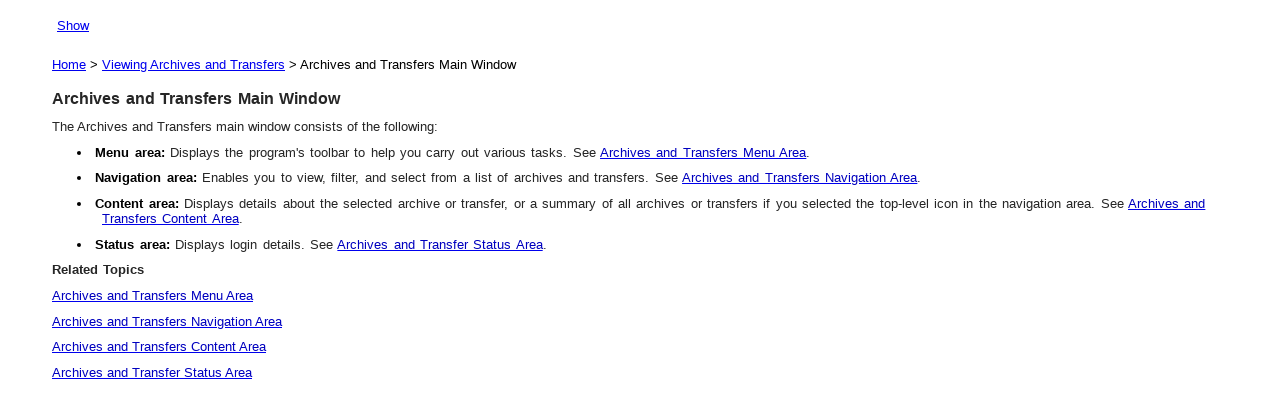

--- FILE ---
content_type: text/html
request_url: https://help.serena.com/doc_center/cm/ver14202/admin_console/adminhelp/ddevg_tbo_tbi_logs/archives_and_transfers_main_window.htm
body_size: 6011
content:
<!DOCTYPE html PUBLIC "-//W3C//DTD XHTML 1.0 Transitional//EN" "http://www.w3.org/TR/xhtml1/DTD/xhtml1-transitional.dtd">
<!-- saved from url=(0014)about:internet -->
<html xmlns="http://www.w3.org/1999/xhtml">
<head>

 <meta http-equiv="Content-Type" content="text/html; charset=UTF-8" />
 <title>Archives and Transfers Main Window</title>

 <meta content="Ed 2.4, General administration, DBA and Tool administration, data migration, network administration, ART, Replication" name="search-keywords">
 <meta name="generator" content="Adobe RoboHelp 11" />
 <meta name="Originator" content="ImportMif" />
 <meta name="OriginalFile" content="D:\Streams\IDD\source\en\admin\frame\ddevg_tbo_tbi_logs.fm" />
 <link rel="stylesheet" href="ddevg_tbo_tbi_logs.css" type="text/css" />

 <link rel="stylesheet" href="../../cm_rhstylemapping.css" type="text/css" />

<script type="text/javascript" language="JavaScript">
//<![CDATA[
function reDo() {
  if (innerWidth != origWidth || innerHeight != origHeight)
     location.reload();
}
if ((parseInt(navigator.appVersion) == 4) && (navigator.appName == "Netscape")) {
	origWidth = innerWidth;
	origHeight = innerHeight;
	onresize = reDo;
}
onerror = null; 
//]]>
</script>
<style type="text/css">
<!--
div.WebHelpPopupMenu { position:absolute;
left:0px;
top:0px;
z-index:4;
visibility:hidden; }
-->
</style>
<script type="text/javascript" language="javascript1.2" src="../../whmsg.js" charset="utf-8"></script>
<script type="text/javascript" language="javascript" src="../../whver.js" charset="utf-8"></script>
<script type="text/javascript" language="javascript1.2" src="../../whutils.js" charset="utf-8"></script>
<script type="text/javascript" language="javascript1.2" src="../../whproxy.js" charset="utf-8"></script>
<script type="text/javascript" language="javascript1.2" src="../../whlang.js" charset="utf-8"></script>
<script type="text/javascript" language="javascript1.2" src="../../whtopic.js" charset="utf-8"></script>

</head>

<body><script type="text/javascript" language="javascript1.2">//<![CDATA[
<!--
if (window.gbWhTopic)
{
	var strUrl = document.location.href;
	var bc = 0;
	var n = strUrl.toLowerCase().indexOf("bc-");
	if(n != -1)
	{
		document.location.replace(strUrl.substring(0, n));
		bc = strUrl.substring(n+3);
	}

	if (window.addTocInfo)
	{
	addTocInfo("Viewing Archives and Transfers\nArchives and Transfers Main Window");
addButton("show",BTN_TEXT,"Show","","","","",0,0,"","","");

	}
	if (window.writeBtnStyle)
		writeBtnStyle();

	if (window.writeIntopicBar)
		writeIntopicBar(1);

	
	document.write("<p style=\"text-align:left\"> ");
AddMasterBreadcrumbs("../../index.htm", "", "&gt;", "Home", "../../splash_page/first.htm");
document.write("<a href=\"viewing_archives_and_transfers.htm\">Viewing Archives and Transfers<\/a> &gt; Archives and Transfers Main Window<\/p>");

}
else
	if (window.gbIE4)
		document.location.reload();

onLoadHandler = function()
{
  if (window.setRelStartPage)
	{
	setTimeout("setRelStartPage('../../index.htm');", 1)

    setTimeout("UpdateBreadCrumbsMarker();", 1);
	}
}

if (window.addEventListener){  
	window.addEventListener('load', onLoadHandler, false);   
} else if (window.attachEvent){  
	window.attachEvent('onload', onLoadHandler);  
}

function onSetStartPage()
{
  autoSync(1);
  sendSyncInfo();
  sendAveInfoOut();
}
//-->
//]]></script>
<script type="text/javascript" src="../../ehlpdhtm.js" language="JavaScript1.2"></script>

 <h1><a name="XREF_61690_Archives_and"></a>Archives and Transfers Main Window</h1>
 <p class="BodyLevel0">The Archives and Transfers main window consists of the following:</p>
 <ul type="disc">
  <li>
  <p class="subbullet"><span class="Bold">Menu area:</span> Displays the program's toolbar to help you carry out various tasks. See <a href="archives_and_transfers_menu_area.htm#XREF_81413_Archives_and"><span class="FM_CrossRef">Archives and Transfers Menu Area</span></a>.</p>
</li>
  <li>
  <p class="subbullet"><span class="Bold">Navigation area:</span>&#160;Enables you to view, filter, and select from a list of archives and transfers. See <a href="archives_and_transfers_navigation_area.htm#XREF_12554_Archives_and"><span class="FM_CrossRef">Archives and Transfers Navigation Area</span></a>.</p>
</li>
  <li>
  <p class="subbullet"><span class="Bold">Content area:</span>&#160;Displays details about the selected archive or transfer, or a summary of all archives or transfers if you selected the top-level icon in the navigation area. See <a href="archives_and_transfers_content_area.htm#XREF_82998_Archives_and"><span class="FM_CrossRef">Archives and Transfers Content Area</span></a>.</p>
</li>
  <li>
  <p class="subbullet"><span class="Bold">Status area:</span>&#160;Displays login details. See <a href="archives_and_transfer_status_area.htm#XREF_11330_Archives_and"><span class="FM_CrossRef">Archives and Transfer Status Area</span></a>.</p>
</li>
 </ul>
 <p class="boldstem">Related Topics</p>
 <p class="BodyLevel0"><a href="archives_and_transfers_menu_area.htm#XREF_81413_Archives_and"><span class="FM_CrossRef">Archives and Transfers Menu Area</span></a></p>
 <p class="BodyLevel0"><a href="archives_and_transfers_navigation_area.htm#XREF_12554_Archives_and"><span class="FM_CrossRef">Archives and Transfers Navigation Area</span></a></p>
 <p class="BodyLevel0"><a href="archives_and_transfers_content_area.htm#XREF_82998_Archives_and"><span class="FM_CrossRef">Archives and Transfers Content Area</span></a></p>
 <p class="BodyLevel0"><a href="archives_and_transfer_status_area.htm#XREF_11330_Archives_and"><span class="FM_CrossRef">Archives and Transfer Status Area</span></a></p>
 <script type="text/javascript" language="javascript1.2">//<![CDATA[
<!--
if (window.writeIntopicBar)
	writeIntopicBar(0);


highlightSearch();
//-->
//]]></script>
</body>
</html>

--- FILE ---
content_type: text/css
request_url: https://help.serena.com/doc_center/cm/ver14202/admin_console/adminhelp/ddevg_tbo_tbi_logs/ddevg_tbo_tbi_logs.css
body_size: 52128
content:

BODY {
        
	font-family: Verdana, sans-serif;
	font-size: 13px;
	color: #000000;
	background-color: #ffffff;
	padding: 0px;
	margin: 13px 52px;

}
p.FM_T5TableTextCenter {
        margin-left:     0.000pt;
        margin-right:    0.000pt;
        text-align:      center;
        text-indent:     0.000pt;
        margin-top:      2.000pt;
        margin-bottom:   2.000pt;
        font-family:     Verdana;
        font-style:      normal;
        font-weight:     normal;
        font-size:       10.0pt;
        color:           #000000;
        background-color: none;
        text-decoration: none;
        letter-spacing:  0.00em;
        
}
caption.FM_T5TableTextCenter {
        margin-left:     0.000pt;
        margin-right:    0.000pt;
        text-align:      center;
        text-indent:     0.000pt;
        margin-top:      2.000pt;
        margin-bottom:   2.000pt;
        font-family:     Verdana;
        font-style:      normal;
        font-weight:     normal;
        font-size:       10.0pt;
        color:           #000000;
        background-color: none;
        text-decoration: none;
        letter-spacing:  0.00em;
        
}
p.FM_MiniTOC {
        margin-left:     0.000pt;
        margin-right:    0.000pt;
        text-align:      left;
        text-indent:     0.000pt;
        margin-top:      3.000pt;
        margin-bottom:   3.000pt;
        font-family:     Verdana;
        font-style:      normal;
        font-weight:     normal;
        font-size:       10.0pt;
        color:           #000000;
        background-color: none;
        text-decoration: none;
        letter-spacing:  0.00em;
        
}
caption.FM_MiniTOC {
        margin-left:     0.000pt;
        margin-right:    0.000pt;
        text-align:      left;
        text-indent:     0.000pt;
        margin-top:      3.000pt;
        margin-bottom:   3.000pt;
        font-family:     Verdana;
        font-style:      normal;
        font-weight:     normal;
        font-size:       10.0pt;
        color:           #000000;
        background-color: none;
        text-decoration: none;
        letter-spacing:  0.00em;
        
}
p.FM_T2TableHeadCenter {
        margin-left:     0.000pt;
        margin-right:    0.000pt;
        text-align:      center;
        text-indent:     0.000pt;
        margin-top:      2.000pt;
        margin-bottom:   2.000pt;
        font-family:     Verdana;
        font-style:      normal;
        font-weight:     bold;
        font-size:       10.0pt;
        color:           #000000;
        background-color: none;
        text-decoration: none;
        letter-spacing:  0.00em;
        
}
caption.FM_T2TableHeadCenter {
        margin-left:     0.000pt;
        margin-right:    0.000pt;
        text-align:      center;
        text-indent:     0.000pt;
        margin-top:      2.000pt;
        margin-bottom:   2.000pt;
        font-family:     Verdana;
        font-style:      normal;
        font-weight:     bold;
        font-size:       10.0pt;
        color:           #000000;
        background-color: none;
        text-decoration: none;
        letter-spacing:  0.00em;
        
}
p.FM_M5MessageBullet {
        margin-left:     70.200pt;
        margin-right:    0.000pt;
        text-align:      left;
        text-indent:     -12.600pt;
        margin-top:      3.000pt;
        margin-bottom:   3.000pt;
        font-family:     Verdana;
        font-style:      normal;
        font-weight:     normal;
        font-size:       10.0pt;
        color:           #000000;
        background-color: none;
        text-decoration: none;
        letter-spacing:  0.00em;
        
}
caption.FM_M5MessageBullet {
        margin-left:     70.200pt;
        margin-right:    0.000pt;
        text-align:      left;
        text-indent:     -12.600pt;
        margin-top:      3.000pt;
        margin-bottom:   3.000pt;
        font-family:     Verdana;
        font-style:      normal;
        font-weight:     normal;
        font-size:       10.0pt;
        color:           #000000;
        background-color: none;
        text-decoration: none;
        letter-spacing:  0.00em;
        
}
p.FM_E1ExhibitTitle {
        margin-left:     5.400pt;
        margin-right:    0.000pt;
        text-align:      left;
        text-indent:     0.000pt;
        margin-top:      8.000pt;
        margin-bottom:   0.000pt;
        font-family:     Verdana;
        font-style:      italic;
        font-weight:     bold;
        font-size:       10.0pt;
        color:           #000000;
        background-color: none;
        text-decoration: none;
        letter-spacing:  0.00em;
        
}
caption.FM_E1ExhibitTitle {
        margin-left:     5.400pt;
        margin-right:    0.000pt;
        text-align:      left;
        text-indent:     0.000pt;
        margin-top:      8.000pt;
        margin-bottom:   0.000pt;
        font-family:     Verdana;
        font-style:      italic;
        font-weight:     bold;
        font-size:       10.0pt;
        color:           #000000;
        background-color: none;
        text-decoration: none;
        letter-spacing:  0.00em;
        
}
p.FM_X1Footnote {
        margin-left:     35.424pt;
        margin-right:    18.000pt;
        text-align:      left;
        text-indent:     -12.024pt;
        margin-top:      0.000pt;
        margin-bottom:   0.000pt;
        font-family:     Verdana;
        font-style:      normal;
        font-weight:     normal;
        font-size:       9.0pt;
        color:           #000000;
        background-color: none;
        text-decoration: none;
        letter-spacing:  0.00em;
        
}
caption.FM_X1Footnote {
        margin-left:     35.424pt;
        margin-right:    18.000pt;
        text-align:      left;
        text-indent:     -12.024pt;
        margin-top:      0.000pt;
        margin-bottom:   0.000pt;
        font-family:     Verdana;
        font-style:      normal;
        font-weight:     normal;
        font-size:       9.0pt;
        color:           #000000;
        background-color: none;
        text-decoration: none;
        letter-spacing:  0.00em;
        
}
p.FM_F1Anchor {
        margin-left:     0.000pt;
        margin-right:    0.000pt;
        text-align:      left;
        text-indent:     0.000pt;
        margin-top:      0.000pt;
        margin-bottom:   0.000pt;
        font-family:     Verdana;
        font-style:      normal;
        font-weight:     normal;
        font-size:       2.0pt;
        color:           #000000;
        background-color: none;
        text-decoration: none;
        letter-spacing:  0.00em;
        
}
caption.FM_F1Anchor {
        margin-left:     0.000pt;
        margin-right:    0.000pt;
        text-align:      left;
        text-indent:     0.000pt;
        margin-top:      0.000pt;
        margin-bottom:   0.000pt;
        font-family:     Verdana;
        font-style:      normal;
        font-weight:     normal;
        font-size:       2.0pt;
        color:           #000000;
        background-color: none;
        text-decoration: none;
        letter-spacing:  0.00em;
        
}
p.FM_C1CodeSpace {
        margin-left:     5.400pt;
        margin-right:    0.000pt;
        text-align:      left;
        text-indent:     0.000pt;
        margin-top:      0.000pt;
        margin-bottom:   0.000pt;
        font-family:     Andale Mono;
        font-style:      normal;
        font-weight:     normal;
        font-size:       7.0pt;
        color:           #000000;
        background-color: none;
        text-decoration: none;
        letter-spacing:  0.00em;
        
}
caption.FM_C1CodeSpace {
        margin-left:     5.400pt;
        margin-right:    0.000pt;
        text-align:      left;
        text-indent:     0.000pt;
        margin-top:      0.000pt;
        margin-bottom:   0.000pt;
        font-family:     Andale Mono;
        font-style:      normal;
        font-weight:     normal;
        font-size:       7.0pt;
        color:           #000000;
        background-color: none;
        text-decoration: none;
        letter-spacing:  0.00em;
        
}
p.FM_A4PartTitle {
        margin-left:     0.000pt;
        margin-right:    0.000pt;
        text-align:      left;
        text-indent:     0.000pt;
        margin-top:      0.000pt;
        margin-bottom:   39.000pt;
        font-family:     Verdana;
        font-style:      normal;
        font-weight:     bold;
        font-size:       25.0pt;
        color:           #000000;
        background-color: none;
        text-decoration: none;
        letter-spacing:  0.00em;
        
}
caption.FM_A4PartTitle {
        margin-left:     0.000pt;
        margin-right:    0.000pt;
        text-align:      left;
        text-indent:     0.000pt;
        margin-top:      0.000pt;
        margin-bottom:   39.000pt;
        font-family:     Verdana;
        font-style:      normal;
        font-weight:     bold;
        font-size:       25.0pt;
        color:           #000000;
        background-color: none;
        text-decoration: none;
        letter-spacing:  0.00em;
        
}
p.FM_T7TableBulletSmall {
        margin-left:     23.400pt;
        margin-right:    0.000pt;
        text-align:      left;
        text-indent:     -23.400pt;
        margin-top:      6.000pt;
        margin-bottom:   0.000pt;
        font-family:     Verdana;
        font-style:      normal;
        font-weight:     normal;
        font-size:       9.0pt;
        color:           #000000;
        background-color: none;
        text-decoration: none;
        letter-spacing:  0.00em;
        
}
caption.FM_T7TableBulletSmall {
        margin-left:     23.400pt;
        margin-right:    0.000pt;
        text-align:      left;
        text-indent:     -23.400pt;
        margin-top:      6.000pt;
        margin-bottom:   0.000pt;
        font-family:     Verdana;
        font-style:      normal;
        font-weight:     normal;
        font-size:       9.0pt;
        color:           #000000;
        background-color: none;
        text-decoration: none;
        letter-spacing:  0.00em;
        
}
p.FM_T11TableTitleIndent {
        margin-left:     23.400pt;
        margin-right:    0.000pt;
        text-align:      left;
        text-indent:     0.000pt;
        margin-top:      8.000pt;
        margin-bottom:   0.000pt;
        font-family:     Verdana;
        font-style:      italic;
        font-weight:     bold;
        font-size:       10.0pt;
        color:           #000000;
        background-color: none;
        text-decoration: none;
        letter-spacing:  0.00em;
        
}
caption.FM_T11TableTitleIndent {
        margin-left:     23.400pt;
        margin-right:    0.000pt;
        text-align:      left;
        text-indent:     0.000pt;
        margin-top:      8.000pt;
        margin-bottom:   0.000pt;
        font-family:     Verdana;
        font-style:      italic;
        font-weight:     bold;
        font-size:       10.0pt;
        color:           #000000;
        background-color: none;
        text-decoration: none;
        letter-spacing:  0.00em;
        
}
p.FM_C3CodeIndent {
        margin-left:     47.520pt;
        margin-right:    0.000pt;
        text-align:      left;
        text-indent:     -24.120pt;
        margin-top:      0.000pt;
        margin-bottom:   0.000pt;
        font-family:     Andale Mono;
        font-style:      normal;
        font-weight:     normal;
        font-size:       10.0pt;
        color:           #000000;
        background-color: none;
        text-decoration: none;
        letter-spacing:  -0.03em;
        
}
caption.FM_C3CodeIndent {
        margin-left:     47.520pt;
        margin-right:    0.000pt;
        text-align:      left;
        text-indent:     -24.120pt;
        margin-top:      0.000pt;
        margin-bottom:   0.000pt;
        font-family:     Andale Mono;
        font-style:      normal;
        font-weight:     normal;
        font-size:       10.0pt;
        color:           #000000;
        background-color: none;
        text-decoration: none;
        letter-spacing:  -0.03em;
        
}
p.FM_X2Header {
        margin-left:     0.000pt;
        margin-right:    0.000pt;
        text-align:      left;
        text-indent:     0.000pt;
        margin-top:      0.000pt;
        margin-bottom:   0.000pt;
        font-family:     Verdana;
        font-style:      italic;
        font-weight:     normal;
        font-size:       10.0pt;
        color:           #000000;
        background-color: none;
        text-decoration: none;
        letter-spacing:  0.00em;
        
}
caption.FM_X2Header {
        margin-left:     0.000pt;
        margin-right:    0.000pt;
        text-align:      left;
        text-indent:     0.000pt;
        margin-top:      0.000pt;
        margin-bottom:   0.000pt;
        font-family:     Verdana;
        font-style:      italic;
        font-weight:     normal;
        font-size:       10.0pt;
        color:           #000000;
        background-color: none;
        text-decoration: none;
        letter-spacing:  0.00em;
        
}
p.FM_T6TableTextSmall {
        margin-left:     0.000pt;
        margin-right:    0.000pt;
        text-align:      left;
        text-indent:     0.000pt;
        margin-top:      1.000pt;
        margin-bottom:   1.000pt;
        font-family:     Verdana;
        font-style:      normal;
        font-weight:     normal;
        font-size:       9.0pt;
        color:           #000000;
        background-color: none;
        text-decoration: none;
        letter-spacing:  0.00em;
        
}
caption.FM_T6TableTextSmall {
        margin-left:     0.000pt;
        margin-right:    0.000pt;
        text-align:      left;
        text-indent:     0.000pt;
        margin-top:      1.000pt;
        margin-bottom:   1.000pt;
        font-family:     Verdana;
        font-style:      normal;
        font-weight:     normal;
        font-size:       9.0pt;
        color:           #000000;
        background-color: none;
        text-decoration: none;
        letter-spacing:  0.00em;
        
}
p.FM_C5CodeWide {
        margin-left:     0.000pt;
        margin-right:    0.000pt;
        text-align:      left;
        text-indent:     0.000pt;
        margin-top:      0.000pt;
        margin-bottom:   0.000pt;
        font-family:     Andale Mono;
        font-style:      normal;
        font-weight:     normal;
        font-size:       10.0pt;
        color:           #000000;
        background-color: none;
        text-decoration: none;
        letter-spacing:  -0.03em;
        
}
caption.FM_C5CodeWide {
        margin-left:     0.000pt;
        margin-right:    0.000pt;
        text-align:      left;
        text-indent:     0.000pt;
        margin-top:      0.000pt;
        margin-bottom:   0.000pt;
        font-family:     Andale Mono;
        font-style:      normal;
        font-weight:     normal;
        font-size:       10.0pt;
        color:           #000000;
        background-color: none;
        text-decoration: none;
        letter-spacing:  -0.03em;
        
}
p.FM_B7Checklist {
        margin-left:     23.400pt;
        margin-right:    0.000pt;
        text-align:      left;
        text-indent:     -18.000pt;
        margin-top:      7.000pt;
        margin-bottom:   0.000pt;
        font-family:     Verdana;
        font-style:      normal;
        font-weight:     normal;
        font-size:       10.0pt;
        color:           #000000;
        background-color: none;
        text-decoration: none;
        letter-spacing:  0.00em;
        
}
caption.FM_B7Checklist {
        margin-left:     23.400pt;
        margin-right:    0.000pt;
        text-align:      left;
        text-indent:     -18.000pt;
        margin-top:      7.000pt;
        margin-bottom:   0.000pt;
        font-family:     Verdana;
        font-style:      normal;
        font-weight:     normal;
        font-size:       10.0pt;
        color:           #000000;
        background-color: none;
        text-decoration: none;
        letter-spacing:  0.00em;
        
}
p.FM_X5GlossaryDefinition {
        margin-left:     5.400pt;
        margin-right:    0.000pt;
        text-align:      left;
        text-indent:     0.000pt;
        margin-top:      9.000pt;
        margin-bottom:   0.000pt;
        font-family:     Verdana;
        font-style:      normal;
        font-weight:     normal;
        font-size:       10.0pt;
        color:           #000000;
        background-color: none;
        text-decoration: none;
        letter-spacing:  0.00em;
        
}
caption.FM_X5GlossaryDefinition {
        margin-left:     5.400pt;
        margin-right:    0.000pt;
        text-align:      left;
        text-indent:     0.000pt;
        margin-top:      9.000pt;
        margin-bottom:   0.000pt;
        font-family:     Verdana;
        font-style:      normal;
        font-weight:     normal;
        font-size:       10.0pt;
        color:           #000000;
        background-color: none;
        text-decoration: none;
        letter-spacing:  0.00em;
        
}
p.FM_T10TableTitle {
        margin-left:     5.400pt;
        margin-right:    0.000pt;
        text-align:      left;
        text-indent:     0.000pt;
        margin-top:      8.000pt;
        margin-bottom:   0.000pt;
        font-family:     Verdana;
        font-style:      italic;
        font-weight:     bold;
        font-size:       10.0pt;
        color:           #000000;
        background-color: none;
        text-decoration: none;
        letter-spacing:  0.00em;
        
}
caption.FM_T10TableTitle {
        margin-left:     5.400pt;
        margin-right:    0.000pt;
        text-align:      left;
        text-indent:     0.000pt;
        margin-top:      8.000pt;
        margin-bottom:   0.000pt;
        font-family:     Verdana;
        font-style:      italic;
        font-weight:     bold;
        font-size:       10.0pt;
        color:           #000000;
        background-color: none;
        text-decoration: none;
        letter-spacing:  0.00em;
        
}
p.FM_ImportantGIF {
        margin-left:     0.000pt;
        margin-right:    0.000pt;
        text-align:      left;
        text-indent:     0.000pt;
        margin-top:      14.000pt;
        margin-bottom:   0.000pt;
        font-family:     Verdana;
        font-style:      normal;
        font-weight:     normal;
        font-size:       2.0pt;
        color:           #000000;
        background-color: none;
        text-decoration: none;
        letter-spacing:  0.00em;
        
}
caption.FM_ImportantGIF {
        margin-left:     0.000pt;
        margin-right:    0.000pt;
        text-align:      left;
        text-indent:     0.000pt;
        margin-top:      14.000pt;
        margin-bottom:   0.000pt;
        font-family:     Verdana;
        font-style:      normal;
        font-weight:     normal;
        font-size:       2.0pt;
        color:           #000000;
        background-color: none;
        text-decoration: none;
        letter-spacing:  0.00em;
        
}
p.FM_X6Watermark {
        margin-left:     0.000pt;
        margin-right:    0.000pt;
        text-align:      justify;
        text-indent:     0.000pt;
        margin-top:      0.000pt;
        margin-bottom:   0.000pt;
        font-family:     Verdana;
        font-style:      normal;
        font-weight:     normal;
        font-size:       72.0pt;
        color:           #d9d9d9;
        background-color: none;
        text-decoration: none;
        letter-spacing:  0.00em;
        
}
caption.FM_X6Watermark {
        margin-left:     0.000pt;
        margin-right:    0.000pt;
        text-align:      justify;
        text-indent:     0.000pt;
        margin-top:      0.000pt;
        margin-bottom:   0.000pt;
        font-family:     Verdana;
        font-style:      normal;
        font-weight:     normal;
        font-size:       72.0pt;
        color:           #d9d9d9;
        background-color: none;
        text-decoration: none;
        letter-spacing:  0.00em;
        
}
p.FM_F3Callout {
        margin-left:     0.000pt;
        margin-right:    0.000pt;
        text-align:      left;
        text-indent:     0.000pt;
        margin-top:      0.000pt;
        margin-bottom:   0.000pt;
        font-family:     Verdana;
        font-style:      normal;
        font-weight:     normal;
        font-size:       9.0pt;
        color:           #000000;
        background-color: none;
        text-decoration: none;
        letter-spacing:  0.00em;
        
}
caption.FM_F3Callout {
        margin-left:     0.000pt;
        margin-right:    0.000pt;
        text-align:      left;
        text-indent:     0.000pt;
        margin-top:      0.000pt;
        margin-bottom:   0.000pt;
        font-family:     Verdana;
        font-style:      normal;
        font-weight:     normal;
        font-size:       9.0pt;
        color:           #000000;
        background-color: none;
        text-decoration: none;
        letter-spacing:  0.00em;
        
}
p.FM_E3ExhibitTitleIndent {
        margin-left:     23.400pt;
        margin-right:    0.000pt;
        text-align:      left;
        text-indent:     0.000pt;
        margin-top:      8.000pt;
        margin-bottom:   0.000pt;
        font-family:     Verdana;
        font-style:      italic;
        font-weight:     bold;
        font-size:       10.0pt;
        color:           #000000;
        background-color: none;
        text-decoration: none;
        letter-spacing:  0.00em;
        
}
caption.FM_E3ExhibitTitleIndent {
        margin-left:     23.400pt;
        margin-right:    0.000pt;
        text-align:      left;
        text-indent:     0.000pt;
        margin-top:      8.000pt;
        margin-bottom:   0.000pt;
        font-family:     Verdana;
        font-style:      italic;
        font-weight:     bold;
        font-size:       10.0pt;
        color:           #000000;
        background-color: none;
        text-decoration: none;
        letter-spacing:  0.00em;
        
}
p.FM_X4GlossaryTerm {
        margin-left:     5.400pt;
        margin-right:    0.000pt;
        text-align:      left;
        text-indent:     0.000pt;
        margin-top:      9.000pt;
        margin-bottom:   0.000pt;
        font-family:     Verdana;
        font-style:      normal;
        font-weight:     bold;
        font-size:       10.0pt;
        color:           #000000;
        background-color: none;
        text-decoration: none;
        letter-spacing:  0.00em;
        
}
caption.FM_X4GlossaryTerm {
        margin-left:     5.400pt;
        margin-right:    0.000pt;
        text-align:      left;
        text-indent:     0.000pt;
        margin-top:      9.000pt;
        margin-bottom:   0.000pt;
        font-family:     Verdana;
        font-style:      normal;
        font-weight:     bold;
        font-size:       10.0pt;
        color:           #000000;
        background-color: none;
        text-decoration: none;
        letter-spacing:  0.00em;
        
}
p.FM_M2MessageText {
        margin-left:     5.400pt;
        margin-right:    0.000pt;
        text-align:      left;
        text-indent:     0.000pt;
        margin-top:      10.000pt;
        margin-bottom:   5.000pt;
        font-family:     Andale Mono;
        font-style:      normal;
        font-weight:     bold;
        font-size:       10.0pt;
        color:           #000000;
        background-color: none;
        text-decoration: none;
        letter-spacing:  0.00em;
        
}
caption.FM_M2MessageText {
        margin-left:     5.400pt;
        margin-right:    0.000pt;
        text-align:      left;
        text-indent:     0.000pt;
        margin-top:      10.000pt;
        margin-bottom:   5.000pt;
        font-family:     Andale Mono;
        font-style:      normal;
        font-weight:     bold;
        font-size:       10.0pt;
        color:           #000000;
        background-color: none;
        text-decoration: none;
        letter-spacing:  0.00em;
        
}
p.FM_F4FigureTitle {
        margin-left:     5.400pt;
        margin-right:    0.000pt;
        text-align:      left;
        text-indent:     0.000pt;
        margin-top:      8.000pt;
        margin-bottom:   0.000pt;
        font-family:     Verdana;
        font-style:      italic;
        font-weight:     bold;
        font-size:       10.0pt;
        color:           #000000;
        background-color: none;
        text-decoration: none;
        letter-spacing:  0.00em;
        
}
caption.FM_F4FigureTitle {
        margin-left:     5.400pt;
        margin-right:    0.000pt;
        text-align:      left;
        text-indent:     0.000pt;
        margin-top:      8.000pt;
        margin-bottom:   0.000pt;
        font-family:     Verdana;
        font-style:      italic;
        font-weight:     bold;
        font-size:       10.0pt;
        color:           #000000;
        background-color: none;
        text-decoration: none;
        letter-spacing:  0.00em;
        
}
p.FM_M3MessageExplanation {
        margin-left:     5.400pt;
        margin-right:    0.000pt;
        text-align:      left;
        text-indent:     0.000pt;
        margin-top:      5.000pt;
        margin-bottom:   3.000pt;
        font-family:     Verdana;
        font-style:      normal;
        font-weight:     normal;
        font-size:       10.0pt;
        color:           #000000;
        background-color: none;
        text-decoration: none;
        letter-spacing:  0.00em;
        
}
caption.FM_M3MessageExplanation {
        margin-left:     5.400pt;
        margin-right:    0.000pt;
        text-align:      left;
        text-indent:     0.000pt;
        margin-top:      5.000pt;
        margin-bottom:   3.000pt;
        font-family:     Verdana;
        font-style:      normal;
        font-weight:     normal;
        font-size:       10.0pt;
        color:           #000000;
        background-color: none;
        text-decoration: none;
        letter-spacing:  0.00em;
        
}
p.FM_F5FigureTitleWide {
        margin-left:     0.000pt;
        margin-right:    0.000pt;
        text-align:      left;
        text-indent:     0.000pt;
        margin-top:      8.000pt;
        margin-bottom:   0.000pt;
        font-family:     Verdana;
        font-style:      italic;
        font-weight:     bold;
        font-size:       10.0pt;
        color:           #000000;
        background-color: none;
        text-decoration: none;
        letter-spacing:  0.00em;
        
}
caption.FM_F5FigureTitleWide {
        margin-left:     0.000pt;
        margin-right:    0.000pt;
        text-align:      left;
        text-indent:     0.000pt;
        margin-top:      8.000pt;
        margin-bottom:   0.000pt;
        font-family:     Verdana;
        font-style:      italic;
        font-weight:     bold;
        font-size:       10.0pt;
        color:           #000000;
        background-color: none;
        text-decoration: none;
        letter-spacing:  0.00em;
        
}
p.FM_F2AnchorWide {
        margin-left:     0.000pt;
        margin-right:    0.000pt;
        text-align:      left;
        text-indent:     0.000pt;
        margin-top:      0.000pt;
        margin-bottom:   0.000pt;
        font-family:     Verdana;
        font-style:      normal;
        font-weight:     normal;
        font-size:       2.0pt;
        color:           #000000;
        background-color: none;
        text-decoration: none;
        letter-spacing:  0.00em;
        
}
caption.FM_F2AnchorWide {
        margin-left:     0.000pt;
        margin-right:    0.000pt;
        text-align:      left;
        text-indent:     0.000pt;
        margin-top:      0.000pt;
        margin-bottom:   0.000pt;
        font-family:     Verdana;
        font-style:      normal;
        font-weight:     normal;
        font-size:       2.0pt;
        color:           #000000;
        background-color: none;
        text-decoration: none;
        letter-spacing:  0.00em;
        
}
p.FM_A3AppendixTitle {
        margin-left:     0.000pt;
        margin-right:    0.000pt;
        text-align:      left;
        text-indent:     0.000pt;
        margin-top:      0.000pt;
        margin-bottom:   39.000pt;
        font-family:     Verdana;
        font-style:      normal;
        font-weight:     bold;
        font-size:       25.0pt;
        color:           #000000;
        background-color: none;
        text-decoration: none;
        letter-spacing:  0.00em;
        
}
caption.FM_A3AppendixTitle {
        margin-left:     0.000pt;
        margin-right:    0.000pt;
        text-align:      left;
        text-indent:     0.000pt;
        margin-top:      0.000pt;
        margin-bottom:   39.000pt;
        font-family:     Verdana;
        font-style:      normal;
        font-weight:     bold;
        font-size:       25.0pt;
        color:           #000000;
        background-color: none;
        text-decoration: none;
        letter-spacing:  0.00em;
        
}
p.FM_TipGIF {
        margin-left:     0.000pt;
        margin-right:    0.000pt;
        text-align:      left;
        text-indent:     0.000pt;
        margin-top:      14.000pt;
        margin-bottom:   0.000pt;
        font-family:     Verdana;
        font-style:      normal;
        font-weight:     normal;
        font-size:       2.0pt;
        color:           #000000;
        background-color: none;
        text-decoration: none;
        letter-spacing:  0.00em;
        
}
caption.FM_TipGIF {
        margin-left:     0.000pt;
        margin-right:    0.000pt;
        text-align:      left;
        text-indent:     0.000pt;
        margin-top:      14.000pt;
        margin-bottom:   0.000pt;
        font-family:     Verdana;
        font-style:      normal;
        font-weight:     normal;
        font-size:       2.0pt;
        color:           #000000;
        background-color: none;
        text-decoration: none;
        letter-spacing:  0.00em;
        
}
p.FM_anchor {
        margin-left:     0.000pt;
        margin-right:    0.000pt;
        text-align:      left;
        text-indent:     0.000pt;
        margin-top:      0.000pt;
        margin-bottom:   16.500pt;
        font-family:     Times New Roman;
        font-style:      normal;
        font-weight:     normal;
        font-size:       9.0pt;
        color:           #000000;
        background-color: none;
        text-decoration: none;
        letter-spacing:  0.00em;
        
}
caption.FM_anchor {
        margin-left:     0.000pt;
        margin-right:    0.000pt;
        text-align:      left;
        text-indent:     0.000pt;
        margin-top:      0.000pt;
        margin-bottom:   16.500pt;
        font-family:     Times New Roman;
        font-style:      normal;
        font-weight:     normal;
        font-size:       9.0pt;
        color:           #000000;
        background-color: none;
        text-decoration: none;
        letter-spacing:  0.00em;
        
}
p.FM_A6PartNumber {
        margin-left:     0.000pt;
        margin-right:    0.000pt;
        text-align:      left;
        text-indent:     0.000pt;
        margin-top:      0.000pt;
        margin-bottom:   0.000pt;
        font-family:     Verdana;
        font-style:      normal;
        font-weight:     normal;
        font-size:       24.0pt;
        color:           #5362ac;
        background-color: none;
        text-decoration: none;
        letter-spacing:  0.00em;
        
}
caption.FM_A6PartNumber {
        margin-left:     0.000pt;
        margin-right:    0.000pt;
        text-align:      left;
        text-indent:     0.000pt;
        margin-top:      0.000pt;
        margin-bottom:   0.000pt;
        font-family:     Verdana;
        font-style:      normal;
        font-weight:     normal;
        font-size:       24.0pt;
        color:           #5362ac;
        background-color: none;
        text-decoration: none;
        letter-spacing:  0.00em;
        
}
p.FM_T9ProcTableNext {
        margin-left:     18.000pt;
        margin-right:    0.000pt;
        text-align:      left;
        text-indent:     -18.000pt;
        margin-top:      7.000pt;
        margin-bottom:   0.000pt;
        font-family:     Verdana;
        font-style:      normal;
        font-weight:     normal;
        font-size:       10.0pt;
        color:           #000000;
        background-color: none;
        text-decoration: none;
        letter-spacing:  0.00em;
        
}
caption.FM_T9ProcTableNext {
        margin-left:     18.000pt;
        margin-right:    0.000pt;
        text-align:      left;
        text-indent:     -18.000pt;
        margin-top:      7.000pt;
        margin-bottom:   0.000pt;
        font-family:     Verdana;
        font-style:      normal;
        font-weight:     normal;
        font-size:       10.0pt;
        color:           #000000;
        background-color: none;
        text-decoration: none;
        letter-spacing:  0.00em;
        
}
p.FM_PrivilegesGIF {
        margin-left:     0.000pt;
        margin-right:    0.000pt;
        text-align:      left;
        text-indent:     0.000pt;
        margin-top:      14.000pt;
        margin-bottom:   0.000pt;
        font-family:     Verdana;
        font-style:      normal;
        font-weight:     normal;
        font-size:       2.0pt;
        color:           #000000;
        background-color: none;
        text-decoration: none;
        letter-spacing:  0.00em;
        
}
caption.FM_PrivilegesGIF {
        margin-left:     0.000pt;
        margin-right:    0.000pt;
        text-align:      left;
        text-indent:     0.000pt;
        margin-top:      14.000pt;
        margin-bottom:   0.000pt;
        font-family:     Verdana;
        font-style:      normal;
        font-weight:     normal;
        font-size:       2.0pt;
        color:           #000000;
        background-color: none;
        text-decoration: none;
        letter-spacing:  0.00em;
        
}
p.FM_NoteGIF {
        margin-left:     0.000pt;
        margin-right:    0.000pt;
        text-align:      left;
        text-indent:     0.000pt;
        margin-top:      14.000pt;
        margin-bottom:   0.000pt;
        font-family:     Verdana;
        font-style:      normal;
        font-weight:     normal;
        font-size:       2.0pt;
        color:           #000000;
        background-color: none;
        text-decoration: none;
        letter-spacing:  0.00em;
        
}
caption.FM_NoteGIF {
        margin-left:     0.000pt;
        margin-right:    0.000pt;
        text-align:      left;
        text-indent:     0.000pt;
        margin-top:      14.000pt;
        margin-bottom:   0.000pt;
        font-family:     Verdana;
        font-style:      normal;
        font-weight:     normal;
        font-size:       2.0pt;
        color:           #000000;
        background-color: none;
        text-decoration: none;
        letter-spacing:  0.00em;
        
}
p.FM_M1MessageNumber {
        margin-left:     0.000pt;
        margin-right:    0.000pt;
        text-align:      left;
        text-indent:     0.000pt;
        margin-top:      10.000pt;
        margin-bottom:   5.000pt;
        font-family:     Andale Mono;
        font-style:      normal;
        font-weight:     bold;
        font-size:       10.0pt;
        color:           #000000;
        background-color: none;
        text-decoration: none;
        letter-spacing:  0.00em;
        
}
caption.FM_M1MessageNumber {
        margin-left:     0.000pt;
        margin-right:    0.000pt;
        text-align:      left;
        text-indent:     0.000pt;
        margin-top:      10.000pt;
        margin-bottom:   5.000pt;
        font-family:     Andale Mono;
        font-style:      normal;
        font-weight:     bold;
        font-size:       10.0pt;
        color:           #000000;
        background-color: none;
        text-decoration: none;
        letter-spacing:  0.00em;
        
}
p.FM_X3Footer {
        margin-left:     0.000pt;
        margin-right:    0.000pt;
        text-align:      left;
        text-indent:     0.000pt;
        margin-top:      0.000pt;
        margin-bottom:   0.000pt;
        font-family:     Verdana;
        font-style:      italic;
        font-weight:     normal;
        font-size:       10.0pt;
        color:           #000000;
        background-color: none;
        text-decoration: none;
        letter-spacing:  0.00em;
        
}
caption.FM_X3Footer {
        margin-left:     0.000pt;
        margin-right:    0.000pt;
        text-align:      left;
        text-indent:     0.000pt;
        margin-top:      0.000pt;
        margin-bottom:   0.000pt;
        font-family:     Verdana;
        font-style:      italic;
        font-weight:     normal;
        font-size:       10.0pt;
        color:           #000000;
        background-color: none;
        text-decoration: none;
        letter-spacing:  0.00em;
        
}
p.FM_M6MessagePara {
        margin-left:     5.400pt;
        margin-right:    0.000pt;
        text-align:      left;
        text-indent:     0.000pt;
        margin-top:      9.000pt;
        margin-bottom:   0.000pt;
        font-family:     Verdana;
        font-style:      normal;
        font-weight:     normal;
        font-size:       10.0pt;
        color:           #000000;
        background-color: none;
        text-decoration: none;
        letter-spacing:  0.00em;
        
}
caption.FM_M6MessagePara {
        margin-left:     5.400pt;
        margin-right:    0.000pt;
        text-align:      left;
        text-indent:     0.000pt;
        margin-top:      9.000pt;
        margin-bottom:   0.000pt;
        font-family:     Verdana;
        font-style:      normal;
        font-weight:     normal;
        font-size:       10.0pt;
        color:           #000000;
        background-color: none;
        text-decoration: none;
        letter-spacing:  0.00em;
        
}
p.FM_C4CodeIndent2 {
        margin-left:     61.920pt;
        margin-right:    0.000pt;
        text-align:      left;
        text-indent:     -24.120pt;
        margin-top:      0.000pt;
        margin-bottom:   0.000pt;
        font-family:     Andale Mono;
        font-style:      normal;
        font-weight:     normal;
        font-size:       10.0pt;
        color:           #000000;
        background-color: none;
        text-decoration: none;
        letter-spacing:  -0.03em;
        
}
caption.FM_C4CodeIndent2 {
        margin-left:     61.920pt;
        margin-right:    0.000pt;
        text-align:      left;
        text-indent:     -24.120pt;
        margin-top:      0.000pt;
        margin-bottom:   0.000pt;
        font-family:     Andale Mono;
        font-style:      normal;
        font-weight:     normal;
        font-size:       10.0pt;
        color:           #000000;
        background-color: none;
        text-decoration: none;
        letter-spacing:  -0.03em;
        
}
p.FM_T12TableTitleWide {
        margin-left:     0.000pt;
        margin-right:    0.000pt;
        text-align:      left;
        text-indent:     0.000pt;
        margin-top:      8.000pt;
        margin-bottom:   0.000pt;
        font-family:     Verdana;
        font-style:      italic;
        font-weight:     bold;
        font-size:       10.0pt;
        color:           #000000;
        background-color: none;
        text-decoration: none;
        letter-spacing:  0.00em;
        
}
caption.FM_T12TableTitleWide {
        margin-left:     0.000pt;
        margin-right:    0.000pt;
        text-align:      left;
        text-indent:     0.000pt;
        margin-top:      8.000pt;
        margin-bottom:   0.000pt;
        font-family:     Verdana;
        font-style:      italic;
        font-weight:     bold;
        font-size:       10.0pt;
        color:           #000000;
        background-color: none;
        text-decoration: none;
        letter-spacing:  0.00em;
        
}
p.FM_F6FigureTitleIndent {
        margin-left:     23.400pt;
        margin-right:    0.000pt;
        text-align:      left;
        text-indent:     0.000pt;
        margin-top:      8.000pt;
        margin-bottom:   0.000pt;
        font-family:     Verdana;
        font-style:      italic;
        font-weight:     bold;
        font-size:       10.0pt;
        color:           #000000;
        background-color: none;
        text-decoration: none;
        letter-spacing:  0.00em;
        
}
caption.FM_F6FigureTitleIndent {
        margin-left:     23.400pt;
        margin-right:    0.000pt;
        text-align:      left;
        text-indent:     0.000pt;
        margin-top:      8.000pt;
        margin-bottom:   0.000pt;
        font-family:     Verdana;
        font-style:      italic;
        font-weight:     bold;
        font-size:       10.0pt;
        color:           #000000;
        background-color: none;
        text-decoration: none;
        letter-spacing:  0.00em;
        
}
p.FM_T8ProcTableFirst {
        margin-left:     18.000pt;
        margin-right:    0.000pt;
        text-align:      left;
        text-indent:     -18.000pt;
        margin-top:      7.000pt;
        margin-bottom:   0.000pt;
        font-family:     Verdana;
        font-style:      normal;
        font-weight:     normal;
        font-size:       10.0pt;
        color:           #000000;
        background-color: none;
        text-decoration: none;
        letter-spacing:  0.00em;
        
}
caption.FM_T8ProcTableFirst {
        margin-left:     18.000pt;
        margin-right:    0.000pt;
        text-align:      left;
        text-indent:     -18.000pt;
        margin-top:      7.000pt;
        margin-bottom:   0.000pt;
        font-family:     Verdana;
        font-style:      normal;
        font-weight:     normal;
        font-size:       10.0pt;
        color:           #000000;
        background-color: none;
        text-decoration: none;
        letter-spacing:  0.00em;
        
}
p.FM_M4MessageSolution {
        margin-left:     5.400pt;
        margin-right:    0.000pt;
        text-align:      left;
        text-indent:     0.000pt;
        margin-top:      4.000pt;
        margin-bottom:   2.000pt;
        font-family:     Verdana;
        font-style:      normal;
        font-weight:     normal;
        font-size:       10.0pt;
        color:           #000000;
        background-color: none;
        text-decoration: none;
        letter-spacing:  0.00em;
        
}
caption.FM_M4MessageSolution {
        margin-left:     5.400pt;
        margin-right:    0.000pt;
        text-align:      left;
        text-indent:     0.000pt;
        margin-top:      4.000pt;
        margin-bottom:   2.000pt;
        font-family:     Verdana;
        font-style:      normal;
        font-weight:     normal;
        font-size:       10.0pt;
        color:           #000000;
        background-color: none;
        text-decoration: none;
        letter-spacing:  0.00em;
        
}
p.FM_T3TableHeadSmall {
        margin-left:     0.000pt;
        margin-right:    0.000pt;
        text-align:      left;
        text-indent:     0.000pt;
        margin-top:      1.000pt;
        margin-bottom:   1.000pt;
        font-family:     Verdana;
        font-style:      normal;
        font-weight:     bold;
        font-size:       9.0pt;
        color:           #000000;
        background-color: none;
        text-decoration: none;
        letter-spacing:  0.00em;
        
}
caption.FM_T3TableHeadSmall {
        margin-left:     0.000pt;
        margin-right:    0.000pt;
        text-align:      left;
        text-indent:     0.000pt;
        margin-top:      1.000pt;
        margin-bottom:   1.000pt;
        font-family:     Verdana;
        font-style:      normal;
        font-weight:     bold;
        font-size:       9.0pt;
        color:           #000000;
        background-color: none;
        text-decoration: none;
        letter-spacing:  0.00em;
        
}
p.FM_E2ExhibitTitleWide {
        margin-left:     0.000pt;
        margin-right:    0.000pt;
        text-align:      left;
        text-indent:     0.000pt;
        margin-top:      8.000pt;
        margin-bottom:   0.000pt;
        font-family:     Verdana;
        font-style:      italic;
        font-weight:     bold;
        font-size:       10.0pt;
        color:           #000000;
        background-color: none;
        text-decoration: none;
        letter-spacing:  0.00em;
        
}
caption.FM_E2ExhibitTitleWide {
        margin-left:     0.000pt;
        margin-right:    0.000pt;
        text-align:      left;
        text-indent:     0.000pt;
        margin-top:      8.000pt;
        margin-bottom:   0.000pt;
        font-family:     Verdana;
        font-style:      italic;
        font-weight:     bold;
        font-size:       10.0pt;
        color:           #000000;
        background-color: none;
        text-decoration: none;
        letter-spacing:  0.00em;
        
}
p.FM_CautionGIF {
        margin-left:     0.000pt;
        margin-right:    0.000pt;
        text-align:      left;
        text-indent:     0.000pt;
        margin-top:      14.000pt;
        margin-bottom:   0.000pt;
        font-family:     Verdana;
        font-style:      normal;
        font-weight:     normal;
        font-size:       2.0pt;
        color:           #000000;
        background-color: none;
        text-decoration: none;
        letter-spacing:  0.00em;
        
}
caption.FM_CautionGIF {
        margin-left:     0.000pt;
        margin-right:    0.000pt;
        text-align:      left;
        text-indent:     0.000pt;
        margin-top:      14.000pt;
        margin-bottom:   0.000pt;
        font-family:     Verdana;
        font-style:      normal;
        font-weight:     normal;
        font-size:       2.0pt;
        color:           #000000;
        background-color: none;
        text-decoration: none;
        letter-spacing:  0.00em;
        
}
p.FM_B8SubChecklist {
        margin-left:     37.800pt;
        margin-right:    0.000pt;
        text-align:      left;
        text-indent:     -14.400pt;
        margin-top:      7.000pt;
        margin-bottom:   0.000pt;
        font-family:     Verdana;
        font-style:      normal;
        font-weight:     normal;
        font-size:       10.0pt;
        color:           #000000;
        background-color: none;
        text-decoration: none;
        letter-spacing:  0.00em;
        
}
caption.FM_B8SubChecklist {
        margin-left:     37.800pt;
        margin-right:    0.000pt;
        text-align:      left;
        text-indent:     -14.400pt;
        margin-top:      7.000pt;
        margin-bottom:   0.000pt;
        font-family:     Verdana;
        font-style:      normal;
        font-weight:     normal;
        font-size:       10.0pt;
        color:           #000000;
        background-color: none;
        text-decoration: none;
        letter-spacing:  0.00em;
        
}
p.FM_A5TitleNumber {
        margin-left:     0.000pt;
        margin-right:    0.000pt;
        text-align:      left;
        text-indent:     0.000pt;
        margin-top:      0.000pt;
        margin-bottom:   0.000pt;
        font-family:     Verdana;
        font-style:      normal;
        font-weight:     normal;
        font-size:       24.0pt;
        color:           #5362ac;
        background-color: none;
        text-decoration: none;
        letter-spacing:  0.00em;
        
}
caption.FM_A5TitleNumber {
        margin-left:     0.000pt;
        margin-right:    0.000pt;
        text-align:      left;
        text-indent:     0.000pt;
        margin-top:      0.000pt;
        margin-bottom:   0.000pt;
        font-family:     Verdana;
        font-style:      normal;
        font-weight:     normal;
        font-size:       24.0pt;
        color:           #5362ac;
        background-color: none;
        text-decoration: none;
        letter-spacing:  0.00em;
        
}
OL, UL {
        margin-top: 0px;
        margin-bottom: 0px;
}

span.FM_DocNote {
        font-weight:     bold;
        color:           #ff0000;
        text-decoration: underline;
        
}
span.FM_DingbatsLarge {
        font-family:     Wingdings;
        font-style:      normal;
        font-weight:     normal;
        font-size:       10.0pt;
        color:           #000000;
        text-decoration: none;
        letter-spacing:  0.00em;
        
}
span.FM_CodeItalic {
        font-family:     Andale Mono;
        font-style:      italic;
        font-size:       10.0pt;
        letter-spacing:  -0.03em;
        
}
span.FM_CodeBoldItalic {
        font-family:     Andale Mono;
        font-style:      italic;
        font-weight:     bold;
        font-size:       10.0pt;
        letter-spacing:  -0.03em;
        
}
span.FM_BoldItalic {
        font-style:      italic;
        font-weight:     bold;
        
}
span.FM_Dingbats {
        font-family:     Wingdings;
        font-style:      normal;
        font-weight:     normal;
        font-size:       7.0pt;
        color:           #000000;
        text-decoration: none;
        letter-spacing:  0.00em;
        
}
span.FM_CrossRef {
        color:           #0000bf;
        
}
span.FM_CodeBold {
        font-family:     Andale Mono;
        font-weight:     bold;
        font-size:       10.0pt;
        letter-spacing:  -0.03em;
        
}
span.FM_Code8Pt {
        font-family:     Andale Mono;
        font-size:       8.0pt;
        letter-spacing:  -0.03em;
        
}
span.FM_Superscript {
        
}
span.FM_URL {
        font-family:     Andale Mono;
        color:           #0000bf;
        text-decoration: underline;
        letter-spacing:  0.00em;
        
}
span.FM_Code7Pt {
        font-family:     Andale Mono;
        font-size:       7.0pt;
        letter-spacing:  -0.03em;
        
}
span.FM_PageNumber {
        font-family:     Verdana;
        font-style:      italic;
        font-weight:     bold;
        font-size:       10.0pt;
        color:           #000000;
        text-decoration: none;
        letter-spacing:  0.00em;
        
}
span.FM_IXgenMarker {
        text-decoration: underline;
        
}

--- FILE ---
content_type: text/css
request_url: https://help.serena.com/doc_center/cm/ver14202/admin_console/cm_rhstylemapping.css
body_size: 50509
content:
/*Created with Adobe RoboHelp 11.*/
OL,
UL {
	margin-top: 0px;
	margin-bottom: 0px;
	list-style: disc;
  /*  margin-left: -20px; */
}
body {
	font-family: Verdana, sans-serif;
	font-size: 13px;
	color: #000000;
	background-color: #ffffff;
	padding: 0px;
	margin: 13px 52px;
}
p.BodyLevel0 {
	margin-left: 0.000pt;
	margin-right: 0.000pt;
	text-align: left;
	text-indent: 0.000pt;
	margin-top: 8.000pt;
	margin-bottom: 0.000pt;
	font-style: normal;
	font-weight: normal;
	color: #262626;
	letter-spacing: 0.00em;
	font-size: 10pt;
	font-family: Arial;
	text-decoration: none;
}
p.BodyLevel1 {
	margin-left: 0.000pt;
	margin-right: 0.000pt;
	text-align: left;
	text-indent: 0.000pt;
	margin-top: 8.000pt;
	margin-bottom: 0.000pt;
	word-spacing: 0.100em;
	font-style: normal;
	font-weight: normal;
	color: #262626;
	letter-spacing: 0.00em;
	font-size: 10pt;
	font-family: Arial;
	text-decoration: none;
}
p.BodyLevel2 {
	margin-left: 20.000pt;
	margin-right: 0.000pt;
	text-align: left;
	text-indent: 0.000pt;
	margin-top: 8.000pt;
	margin-bottom: 0.000pt;
	word-spacing: 0.100em;
	font-style: normal;
	font-weight: normal;
	color: #262626;
	letter-spacing: 0.00em;
	font-size: 10pt;
	font-family: Arial;
	text-decoration: none;
}
p.BodyLevel3 {
	margin-left: 54.000pt;
	margin-right: 0.000pt;
	text-align: left;
	text-indent: 0.000pt;
	margin-top: 8.000pt;
	margin-bottom: 0.000pt;
	word-spacing: 0.100em;
	font-style: normal;
	font-weight: normal;
	color: #262626;
	letter-spacing: 0.00em;
	font-family: Arial;
	font-size: 10pt;
	text-decoration: none;
}
p.numbered {
	margin-left: 18.000pt;
	margin-right: 0.000pt;
	text-align: left;
	text-indent: -16pt;
	margin-top: 8.000pt;
	margin-bottom: 0.000pt;
	word-spacing: 0.100em;
	font-style: normal;
	font-weight: normal;
	color: #262626;
	letter-spacing: 0.00em;
	font-size: 10pt;
	font-family: Arial;
	text-decoration: none;
}
p.subbullet {
	margin-right: 0.000pt;
	text-align: left;
	text-indent: -5pt;
	margin-top: 8.000pt;
	margin-bottom: 0.000pt;
	word-spacing: 0.100em;
	font-style: normal;
	font-weight: normal;
	color: #262626;
	letter-spacing: 0.00em;
	font-family: Arial;
	font-size: 10pt;
	margin-left: 10px;text-decoration: none;
}
p.subbullet1 {
	margin-right: 0.000pt;
	text-align: left;
	text-indent: -20pt;
	margin-top: 8.000pt;
	margin-bottom: 0.000pt;
	word-spacing: 0.100em;
	font-style: normal;
	font-weight: normal;
	color: #262626;
	letter-spacing: 0.00em;
	font-size: 10pt;
	font-family: Arial;
	margin-left: 30px;
	text-decoration: none;
}

p.subbullet2 {
	margin-left: 40.000pt;
	margin-right: 0.000pt;
	text-align: left;
	text-indent: -16pt;
	margin-top: 8.000pt;
	margin-bottom: 0.000pt;
	word-spacing: 0.100em;
	font-style: normal;
	font-weight: normal;
	color: #262626;
	letter-spacing: 0.00em;
	font-size: 10pt;
	font-family: Arial;
	text-decoration: none;
}
p.subbullet3 {
	margin-left: 66.000pt;
	margin-right: 0.000pt;
	text-align: left;
	text-indent: -18pt;
	margin-top: 8.000pt;
	margin-bottom: 0.000pt;
	word-spacing: 0.100em;
	font-style: normal;
	font-weight: normal;
	color: #262626;
	letter-spacing: 0.00em;
	font-size: 10pt;
	font-family: Arial;
	text-decoration: none;
}
p.Code {
	margin-left: 6.000pt;
	margin-right: 0.000pt;
	text-align: left;
	text-indent: 0.000pt;
	margin-top: 8.000pt;
	margin-bottom: 0.000pt;
	word-spacing: 0.150em;
	font-family: "Bitstream Vera Sans Mono", "Courier New", monospace;
	font-style: normal;
	font-weight: normal;
	color: #262626;
	letter-spacing: 0.00em;
	font-size: 10pt;
	text-decoration: none;
}
p.CodeIndent {
	margin-left: 24.000pt;
	margin-right: 0.000pt;
	text-align: left;
	text-indent: 0.000pt;
	margin-top: 8.000pt;
	margin-bottom: 0.000pt;
	word-spacing: 0.150em;
	font-family: "Bitstream Vera Sans Mono", "Courier New", monospace;
	font-style: normal;
	font-weight: normal;
	color: #262626;
	letter-spacing: 0.00em;
	font-size: 10pt;
	text-decoration: none;
}
p.boldstem {
	margin-left: 0.000pt;
	margin-right: 0.000pt;
	text-align: left;
	text-indent: 0.000pt;
	margin-top: 8.000pt;
	margin-bottom: 0.000pt;
	word-spacing: 0.100em;
	font-style: normal;
	font-weight: bold;
	color: #262626;
	letter-spacing: 0.00em;
	font-size: 10pt;
	font-family: Arial;
	text-decoration: none;
}
h1 {
	margin-left: 0.000pt;
	margin-right: 0.000pt;
	text-align: left;
	text-indent: 0.000pt;
	margin-top: 18px;
	margin-bottom: 0.000pt;
	word-spacing: 0.100em;
	font-family: Verdana, sans-serif;
	font-style: normal;
	font-weight: bold;
	font-size: 16px;
	letter-spacing: 0.00em;
	x-next-class: ;
	x-next-type: P;
	color: #262626;
	text-decoration: none;
}
h2 {
	margin-left: 0.000pt;
	margin-right: 36.000pt;
	text-align: left;
	text-indent: 0.000pt;
	margin-top: 16.000pt;
	margin-bottom: 0.000pt;
	word-spacing: 0.100em;
	font-family: Arial;
	font-style: normal;
	font-weight: bold;
	font-size: 25px;
	color: #262626;
	letter-spacing: 0.00em;
	text-decoration: none;
}
h3 {
	margin-left: 0.000pt;
	margin-right: 0.000pt;
	text-align: left;
	text-indent: 0.000pt;
	margin-top: 14.000pt;
	margin-bottom: 0.000pt;
	word-spacing: 0.100em;
	font-family: Arial;
	font-style: normal;
	font-weight: bold;
	font-size: 15px;
	color: #262626;
	letter-spacing: 0.00em;
	text-decoration: none;
}
h4 {
	margin-left: 54.000pt;
	margin-right: 0.000pt;
	text-align: left;
	text-indent: 0.000pt;
	margin-top: 13.000pt;
	margin-bottom: 0.000pt;
	word-spacing: 0.250em;
	font-family: Arial;
	font-style: normal;
	font-weight: bold;
	font-size: 11.0pt;
	color: #000000;
	letter-spacing: 0.00em;
	text-decoration: none;
}
p.Title {
	margin-left: 0.000pt;
	margin-right: 0.000pt;
	text-align: left;
	text-indent: 0.000pt;
	margin-top: 22.000pt;
	margin-bottom: 11.000pt;
	word-spacing: 0.250em;
	font-family: Arial;
	font-style: normal;
	font-weight: bold;
	font-size: 18.0pt;
	color: #000000;
	letter-spacing: 0.00em;
	text-decoration: none;
}
p.AuthorBook {
	margin-left: 0.000pt;
	margin-right: 0.000pt;
	text-align: left;
	text-indent: 0.000pt;
	margin-top: 0.000pt;
	margin-bottom: 292.000pt;
	word-spacing: 0.250em;
	font-family: Arial;
	font-style: normal;
	font-weight: bold;
	font-size: 13.0pt;
	color: #000000;
	letter-spacing: 0.00em;
	text-decoration: none;
}
p.CellBody {
	margin-left: 0.000pt;
	margin-right: 0.000pt;
	text-align: left;
	text-indent: 0.000pt;
	margin-top: 0.000pt;
	margin-bottom: 4.000pt;
	word-spacing: 0.100em;
	font-style: normal;
	font-weight: normal;
	font-size: 10.0pt;
	color: #000000;
	letter-spacing: 0.00em;
	font-family: Arial;
	text-decoration: none;
}
p.Cell {
	margin-left: 0.000pt;
	margin-right: 0.000pt;
	text-align: left;
	text-indent: 0.000pt;
	margin-top: 0.000pt;
	margin-bottom: 4.000pt;
	word-spacing: 0.250em;
	font-family: Verdana, sans-serif;
	font-style: normal;
	font-weight: normal;
	font-size: 10.0pt;
	color: #000000;
	letter-spacing: 0.00em;
	text-decoration: none;
}
p.CellHeading {
	margin-left: 0.000pt;
	margin-right: 0.000pt;
	text-align: left;
	text-indent: 0.000pt;
	margin-top: 0.000pt;
	margin-bottom: 0.000pt;
	word-spacing: 0.100em;
	font-style: normal;
	font-size: 10.0pt;
	color: #262626;
	letter-spacing: 0.00em;
	font-weight: bold;
	font-family: Arial;
	text-decoration: none;
}
p.Extract {
	margin-left: 18.000pt;
	margin-right: 18.000pt;
	text-align: left;
	text-indent: 0.000pt;
	margin-top: 7.000pt;
	margin-bottom: 0.000pt;
	word-spacing: 0.250em;
	font-family: "Times New Roman";
	font-style: normal;
	font-weight: normal;
	font-size: 9.0pt;
	color: #000000;
	letter-spacing: 0.00em;
	text-decoration: none;
}
p.Footnote {
	margin-left: 12.000pt;
	margin-right: 0.000pt;
	text-align: left;
	text-indent: -12.000pt;
	margin-top: 3.000pt;
	margin-bottom: 0.000pt;
	word-spacing: 0.250em;
	font-family: "Times New Roman";
	font-style: normal;
	font-weight: normal;
	font-size: 9.0pt;
	color: #000000;
	letter-spacing: 0.00em;
	text-decoration: none;
}
p.PublisherBook {
	margin-left: 0.000pt;
	margin-right: 0.000pt;
	text-align: left;
	text-indent: 0.000pt;
	margin-top: 0.000pt;
	margin-bottom: 0.000pt;
	word-spacing: 0.250em;
	font-family: "Times New Roman";
	font-style: normal;
	font-weight: bold;
	font-size: 12.0pt;
	color: #000000;
	letter-spacing: 0.00em;
	text-decoration: none;
}
p.TitleBook {
	margin-left: 0.000pt;
	margin-right: 0.000pt;
	text-align: left;
	text-indent: 0.000pt;
	margin-top: 0.000pt;
	margin-bottom: 60.000pt;
	word-spacing: 0.250em;
	font-family: "Times New Roman";
	font-style: italic;
	font-weight: normal;
	font-size: 30.0pt;
	color: #000000;
	letter-spacing: -0.04em;
	text-decoration: none;
}
H5 {
	font-weight: bold;
	font-size: 10.0pt;
}
H6 {
	font-weight: bold;
	font-size: 8.0pt;
}
span.PageNumber {
	font-weight: bold;
}
span.EquationVariables {
	font-style: italic;
}
span.Emphasis {
	font-style: italic;
}
span.Callout {
	font-family: Arial;
	font-style: normal;
	font-weight: normal;
	font-size: 8.0pt;
	color: #000000;
	letter-spacing: 0.00em;
}
span.BulletSymbol {
	font-family: Courier;
	font-style: normal;
	font-weight: bold;
	font-size: 11.0pt;
	color: #000000;
	letter-spacing: 0.00em;
}
span.FirstLetterTitle {
	font-family: "Times New Roman";
	font-style: italic;
	font-weight: normal;
	font-size: 42.0pt;
	color: #000000;
	letter-spacing: -0.04em;
}
span.EquationNumber {
	font-family: Arial;
	font-style: normal;
	font-weight: bold;
	font-size: 8.0pt;
	color: #000000;
	letter-spacing: 0.00em;
}
span.ChapterNumber {
	font-family: Arial;
	font-style: normal;
	font-weight: bold;
	font-size: 10.0pt;
	color: #000000;
	letter-spacing: 0.04em;
}
span.StepNumber {
	font-family: Arial;
	font-style: normal;
	font-weight: bold;
	font-size: 8.0pt;
	color: #000000;
	letter-spacing: 0.00em;
}
span.WebJump {
}
span.Superscript {
	font-family: "Times New Roman";
	font-style: normal;
	font-weight: normal;
	color: #000000;
	letter-spacing: 0.00em;
}
span.Underline {
	font-style: normal;
	font-weight: normal;
	color: #000000;
	letter-spacing: 0.00em;
}
span.Bold {
	font-style: normal;
	font-weight: bold;
	color: #000000;
	letter-spacing: 0.00em;
}
span.BlueBold {
	font-weight: bold;
	color: #2e97dc;
}
span.White {
	color: #ffffff;
	letter-spacing: 0.00em;
	text-decoration: none;
}
span.Emphasis {
	font-style: italic;
}
span.Symbol {
	font-family: Symbol;
	font-style: normal;
	font-weight: normal;
	font-size: 10.0pt;
	color: #000000;
	letter-spacing: 0.00em;
	text-decoration: none;
}
span.GreyBold {
	font-family: Arial;
	font-weight: bold;
	color: #3f3f3f;
}
span.Subscript {
	font-family: "Times New Roman";
	font-style: normal;
	font-weight: normal;
	color: #000000;
	letter-spacing: 0.00em;
}
span.code {
	font-family: "Courier New", Courier, monospace;
	font-size: 110%;
}
table.CellBorder {
	padding: 0px;
	border-top: Solid 0px #000000;
	border-left: Solid 0px #000000;
	x-border-spacing: 0px;
}
table.CellBorder td {
	border-top: Solid 0px #000000;
	border-left: Solid 0px #000000;
}
table.TopRownb td {
	border-top: thin solid #dddddd;
	border-left: thin solid #dddddd;
	border-bottom-width: thin;
	border-right-width: thin;
	border-bottom-style: solid #dddddd;
	border-right-style: solid #dddddd;
	padding-left: 10px;
	padding-right: 10px;
	padding-top: 5px;
	padding-bottom: 5px;
}
/*  border-left-width: thin;*/
/*  border-left-style: solid #dddddd;*/
table.Colorful1 {
	padding: 0px;
	border-left-style: Solid;
	border-left-width: 1px;
	border-left-color: #000000;
	border-top-style: Solid;
	border-top-width: 1px;
	border-top-color: #000000;
	x-border-spacing: 0px;
	x-1st-row: 1;
	x-1st-row-name: row1;
	x-1st-col: 1;
	x-1st-col-name: col1;
}
table.Colorful1 tr.row1 td {
	background-color: #800000;
	padding-right: 10px;
	padding-left: 10px;
	font-weight: bold;
	border-right-style: Solid;
	border-right-width: 1px;
	border-right-color: #000000;
	border-bottom-style: Solid;
	border-bottom-width: 1px;
	border-bottom-color: #000000;
	color: #ffffff;
}
table.Colorful1 td.col1 {
	background-color: #c0c0c0;
	padding-right: 10px;
	padding-left: 10px;
	font-weight: bold;
	border-right-style: Solid;
	border-right-width: 1px;
	border-right-color: #000000;
	border-bottom-style: Solid;
	border-bottom-width: 1px;
	border-bottom-color: #000000;
	width: 5%;
}
table.Colorful1 td {
	padding-right: 10px;
	padding-left: 10px;
	border-right-style: Solid;
	border-right-width: 1px;
	border-right-color: #000000;
	border-bottom-style: Solid;
	border-bottom-width: 1px;
	border-bottom-color: #000000;
}
table.Colorful2 {
	padding: 0px;
	border-left-style: Solid;
	border-left-width: 1px;
	border-left-color: #000000;
	border-top-style: Solid;
	border-top-width: 1px;
	border-top-color: #000000;
	x-border-spacing: 0px;
	x-1st-row: 1;
	x-1st-row-name: row1;
	x-1st-col: 1;
	x-1st-col-name: col1;
}
table.Colorful2 tr.row1 td {
	background-color: #000080;
	border-right-style: Solid;
	border-right-width: 1px;
	border-right-color: #000000;
	border-bottom-style: Solid;
	border-bottom-width: 1px;
	border-bottom-color: #000000;
	padding-right: 10px;
	padding-left: 10px;
	font-weight: bold;
	color: #ffffff;
}
table.Colorful2 td.col1 {
	background-color: #0000ff;
	border-right-style: Solid;
	border-right-width: 1px;
	border-right-color: #000000;
	border-bottom-style: Solid;
	border-bottom-width: 1px;
	border-bottom-color: #000000;
	padding-right: 10px;
	font-weight: bold;
	padding-left: 10px;
	color: #ffffff;
}
table.Colorful2 td {
	border-right-style: Solid;
	border-right-width: 1px;
	border-right-color: #000000;
	border-bottom-style: Solid;
	border-bottom-width: 1px;
	border-bottom-color: #000000;
	padding-right: 10px;
	padding-left: 10px;
}
table.Colorful3 {
	padding: 0px;
	border-left-style: Solid;
	border-left-width: 1px;
	border-left-color: #ffffff;
	border-top-style: Solid;
	border-top-width: 1px;
	border-top-color: #ffffff;
	x-border-spacing: 0px;
	x-1st-row: 1;
	x-1st-row-name: row1;
}
table.Colorful3 tr.row1 td {
	background-color: #000080;
	border-right-style: Solid;
	border-right-width: 1px;
	border-right-color: #000000;
	border-bottom-style: Solid;
	border-bottom-width: 1px;
	border-bottom-color: #000000;
	padding-right: 10px;
	padding-left: 10px;
	font-weight: bold;
	color: #ffffff;
}
table.Colorful3 td {
	background-color: #c0c0c0;
	border-right-style: Solid;
	border-right-width: 1px;
	border-right-color: #ffffff;
	border-bottom-style: Solid;
	border-bottom-width: 1px;
	border-bottom-color: #ffffff;
	padding-right: 10px;
	padding-left: 10px;
}
table.Colorful4 {
	padding: 0px;
	border-left-style: Solid;
	border-left-width: 1px;
	border-left-color: #000000;
	border-top-style: Solid;
	border-top-width: 1px;
	border-top-color: #000000;
	x-border-spacing: 0px;
	x-1st-row: 1;
	x-1st-row-name: row1;
	x-1st-col: 1;
	x-1st-col-name: col1;
}
table.Colorful4 tr.row1 td {
	background-color: #008000;
	border-right-style: Solid;
	border-right-width: 1px;
	border-right-color: #000000;
	border-bottom-style: Solid;
	border-bottom-width: 1px;
	border-bottom-color: #000000;
	padding-right: 10px;
	padding-left: 10px;
	font-weight: bold;
	color: #ffffff;
}
table.Colorful4 td.col1 {
	background-color: #ffff00;
	border-right-style: Solid;
	border-right-width: 1px;
	border-right-color: #000000;
	border-bottom-style: Solid;
	border-bottom-width: 1px;
	border-bottom-color: #000000;
	padding-right: 10px;
	font-weight: bold;
	padding-left: 10px;
}
table.Colorful4 td {
	border-right-style: Solid;
	border-right-width: 1px;
	border-right-color: #000000;
	border-bottom-style: Solid;
	border-bottom-width: 1px;
	border-bottom-color: #000000;
	padding-right: 10px;
	padding-left: 10px;
}
table.LastColumn {
	x-row-pat-1: 1;
	x-row-pat-1-name: t1Row;
	x-row-pat-count: 2;
	x-row-pat-2: 1;
	x-row-pat-2-name: t2Row;
	border-left-style: Solid;
	border-left-width: 1px;
	border-left-color: #000000;
	border-right-style: Solid;
	border-right-width: 1px;
	border-right-color: #000000;
	border-top-style: Solid;
	border-top-width: 1px;
	border-top-color: #000000;
	border-bottom-style: Solid;
	border-bottom-width: 1px;
	border-bottom-color: #000000;
	x-border-spacing: 0px;
	x-last-col: 1;
	x-last-col-name: last;
	text-align: Right;
	font-size: 10pt;
}
table.LastColumn tr.t1Row td {
	border-left-style: Solid;
	border-left-width: 1px;
	border-left-color: #000000;
	border-right-style: Solid;
	border-right-width: 1px;
	border-right-color: #000000;
	border-top-style: Solid;
	border-top-width: 1px;
	border-top-color: #000000;
	border-bottom-style: Solid;
	border-bottom-width: 1px;
	border-bottom-color: #000000;
	font-family: Arial;
	font-size: 10pt;
}
table.LastColumn tr.t2Row td {
	font-family: Arial;
	font-size: 10pt;
	border-left-style: Solid;
	border-left-width: 1px;
	border-left-color: #000000;
	border-right-style: Solid;
	border-right-width: 1px;
	border-right-color: #000000;
	border-top-style: Solid;
	border-top-width: 1px;
	border-top-color: #000000;
	border-bottom-style: Solid;
	border-bottom-width: 1px;
	border-bottom-color: #000000;
}
table.LastColumn td.last {
	background-color: #c0c0c0;
	font-family: Arial;
	text-align: Right;
	border-left-style: Solid;
	border-left-width: 1px;
	border-left-color: #000000;
	border-right-style: Solid;
	border-right-width: 1px;
	border-right-color: #000000;
	border-top-style: Solid;
	border-top-width: 1px;
	border-top-color: #000000;
	border-bottom-style: Solid;
	border-bottom-width: 1px;
	border-bottom-color: #000000;
	font-size: 10pt;
}
table.lastcolumn tr.t1row td.last {
	background-color: #c0c0c0;
	font-family: Arial;
	text-align: Right;
	border-left-style: Solid;
	border-left-width: 1px;
	border-left-color: #000000;
	border-right-style: Solid;
	border-right-width: 1px;
	border-right-color: #000000;
	border-top-style: Solid;
	border-top-width: 1px;
	border-top-color: #000000;
	border-bottom-style: Solid;
	border-bottom-width: 1px;
	border-bottom-color: #000000;
	font-size: 10pt;
}
table.lastcolumn tr.t2row td.last {
	background-color: #c0c0c0;
	font-family: Arial;
	text-align: Right;
	border-left-style: Solid;
	border-left-width: 1px;
	border-left-color: #000000;
	border-right-style: Solid;
	border-right-width: 1px;
	border-right-color: #000000;
	border-top-style: Solid;
	border-top-width: 1px;
	border-top-color: #000000;
	border-bottom-style: Solid;
	border-bottom-width: 1px;
	border-bottom-color: #000000;
	font-size: 10pt;
}
table.LastRow {
	padding: 0px;
	border-left-style: Solid;
	border-left-width: 1px;
	border-left-color: #000000;
	border-top-style: Solid;
	border-top-width: 1px;
	border-top-color: #000000;
	x-border-spacing: 0px;
	x-last-row: 1;
	x-last-row-name: last;
	text-align: Right;
	font-family: Arial;
	font-size: 10pt;
}
table.LastRow td {
	border-right-style: Solid;
	border-right-width: 1px;
	border-right-color: #000000;
	border-bottom-style: Solid;
	border-bottom-width: 1px;
	border-bottom-color: #000000;
	font-family: Arial;
	font-size: 10pt;
}
table.LastRow tr.last td {
	text-align: Right;
	font-family: Arial;
	font-size: 10pt;
	background-color: #c0c0c0;
}
table.BottomRowRightColumn {
	padding: 0px;
	border-left-style: Solid;
	border-left-width: 1px;
	border-left-color: #000000;
	border-top-style: Solid;
	border-top-width: 1px;
	border-top-color: #000000;
	x-last-row: 1;
	x-last-row-name: last;
	text-align: Right;
	font-family: Arial;
	x-border-spacing: 0px;
	x-row-pat-1: 1;
	x-row-pat-1-name: t1Row;
	x-row-pat-count: 2;
	x-row-pat-2: 1;
	x-row-pat-2-name: t2Row;
	x-last-col: 1;
	x-last-col-name: last;
}
table.BottomRowRightColumn td {
	border-right-style: Solid;
	border-right-width: 1px;
	border-right-color: #000000;
	border-bottom-style: Solid;
	border-bottom-width: 1px;
	border-bottom-color: #000000;
}
table.BottomRowRightColumn tr.last td {
	text-align: Right;
	font-family: Arial;
	font-size: 10pt;
	background-color: #c0c0c0;
}
table.BottomRowRightColumn tr.t1Row td {
	text-align: Right;
	font-family: Arial;
	font-size: 10pt;
}
table.BottomRowRightColumn tr.t2Row td {
	font-family: Arial;
	font-size: 10pt;
}
table.BottomRowRightColumn td.last {
	text-align: Right;
	background-color: #c0c0c0;
	font-family: Arial;
	font-size: 10pt;
}
table.BottomRowRightColumn tr.t1row td.last {
	text-align: Right;
	background-color: #c0c0c0;
	font-family: Arial;
	font-size: 10pt;
}
table.BottomRowRightColumn tr.t2row td.last {
	text-align: Right;
	background-color: #c0c0c0;
	font-family: Arial;
	font-size: 10pt;
}
table.LeftColumn {
	border-left-style: Solid;
	border-left-width: 1px;
	border-left-color: #000000;
	border-right-style: Solid;
	border-right-width: 1px;
	border-right-color: #000000;
	border-top-style: Solid;
	border-top-width: 1px;
	border-top-color: #000000;
	border-bottom-style: Solid;
	border-bottom-width: 1px;
	border-bottom-color: #000000;
	x-border-spacing: 0px;
	x-row-pat-1: 1;
	x-row-pat-1-name: t1Row;
	x-row-pat-count: 2;
	x-row-pat-2: 1;
	x-row-pat-2-name: t2Row;
	x-1st-col: 1;
	x-1st-col-name: t1st;
}
table.LeftColumn tr.t1Row td {
	font-family: Arial;
	font-size: 10pt;
	border-left-style: Solid;
	border-left-width: 1px;
	border-left-color: #000000;
	border-right-style: Solid;
	border-right-width: 1px;
	border-right-color: #000000;
	border-top-style: Solid;
	border-top-width: 1px;
	border-top-color: #000000;
	border-bottom-style: Solid;
	border-bottom-width: 1px;
	border-bottom-color: #000000;
}
table.LeftColumn tr.t2Row td {
	font-family: Arial;
	font-size: 10pt;
	border-left-style: Solid;
	border-left-width: 1px;
	border-left-color: #000000;
	border-right-style: Solid;
	border-right-width: 1px;
	border-right-color: #000000;
	border-top-style: Solid;
	border-top-width: 1px;
	border-top-color: #000000;
	border-bottom-style: Solid;
	border-bottom-width: 1px;
	border-bottom-color: #000000;
}
table.LeftColumn td.t1st {
	background-color: #cccccc;
	font-family: Arial;
	font-size: 10pt;
	border-left-style: Solid;
	border-left-width: 1px;
	border-left-color: #000000;
	border-right-style: Solid;
	border-right-width: 1px;
	border-right-color: #000000;
	border-top-style: Solid;
	border-top-width: 1px;
	border-top-color: #000000;
	border-bottom-style: Solid;
	border-bottom-width: 1px;
	border-bottom-color: #000000;
	font-weight: bold;
	width: 5;
}
table.leftcolumn tr.t1row td.t1st {
	background-color: #cccccc;
	font-family: Arial;
	font-size: 10pt;
	border-left-style: Solid;
	border-left-width: 1px;
	border-left-color: #000000;
	border-right-style: Solid;
	border-right-width: 1px;
	border-right-color: #000000;
	border-top-style: Solid;
	border-top-width: 1px;
	border-top-color: #000000;
	border-bottom-style: Solid;
	border-bottom-width: 1px;
	border-bottom-color: #000000;
	font-weight: bold;
	width: 5;
}
table.leftcolumn tr.t2row td.t1st {
	background-color: #cccccc;
	font-family: Arial;
	font-size: 10pt;
	border-left-style: Solid;
	border-left-width: 1px;
	border-left-color: #000000;
	border-right-style: Solid;
	border-right-width: 1px;
	border-right-color: #000000;
	border-top-style: Solid;
	border-top-width: 1px;
	border-top-color: #000000;
	border-bottom-style: Solid;
	border-bottom-width: 1px;
	border-bottom-color: #000000;
	font-weight: bold;
	width: 5;
}
table.LeftColumnAlternatingColumns {
	border-left-style: Solid;
	border-left-width: 1px;
	border-left-color: #000000;
	border-right-style: Solid;
	border-right-width: 1px;
	border-right-color: #000000;
	border-top-style: Solid;
	border-top-width: 1px;
	border-top-color: #000000;
	border-bottom-style: Solid;
	border-bottom-width: 1px;
	border-bottom-color: #000000;
	x-border-spacing: 0px;
	x-row-pat-1: 1;
	x-row-pat-1-name: t1Row;
	x-row-pat-count: 2;
	x-row-pat-2: 1;
	x-row-pat-2-name: t2Row;
	x-1st-col: 1;
	x-1st-col-name: t1st;
	x-col-pat-1: 1;
	x-col-pat-1-name: t1Col;
	x-col-pat-count: 2;
	x-col-pat-2: 1;
	x-col-pat-2-name: t2Col;
}
table.LeftColumnAlternatingColumns tr.t1Row td {
	font-family: Arial;
	font-size: 10pt;
	border-left-style: Solid;
	border-left-width: 1px;
	border-left-color: #000000;
	border-right-style: Solid;
	border-right-width: 1px;
	border-right-color: #000000;
	border-top-style: Solid;
	border-top-width: 1px;
	border-top-color: #000000;
	border-bottom-style: Solid;
	border-bottom-width: 1px;
	border-bottom-color: #000000;
}
table.LeftColumnAlternatingColumns tr.t2Row td {
	font-family: Arial;
	font-size: 10pt;
	border-left-style: Solid;
	border-left-width: 1px;
	border-left-color: #000000;
	border-right-style: Solid;
	border-right-width: 1px;
	border-right-color: #000000;
	border-top-style: Solid;
	border-top-width: 1px;
	border-top-color: #000000;
	border-bottom-style: Solid;
	border-bottom-width: 1px;
	border-bottom-color: #000000;
}
table.LeftColumnAlternatingColumns td.t1st {
	font-family: Arial;
	font-size: 10pt;
	font-weight: bold;
	background-color: #cccccc;
	border-left-style: Solid;
	border-left-width: 1px;
	border-left-color: #000000;
	border-right-style: Solid;
	border-right-width: 1px;
	border-right-color: #000000;
	border-top-style: Solid;
	border-top-width: 1px;
	border-top-color: #000000;
	border-bottom-style: Solid;
	border-bottom-width: 1px;
	border-bottom-color: #000000;
}
table.leftcolumnalternatingcolumns tr.t1row td.t1st {
	font-family: Arial;
	font-size: 10pt;
	font-weight: bold;
	background-color: #cccccc;
	border-left-style: Solid;
	border-left-width: 1px;
	border-left-color: #000000;
	border-right-style: Solid;
	border-right-width: 1px;
	border-right-color: #000000;
	border-top-style: Solid;
	border-top-width: 1px;
	border-top-color: #000000;
	border-bottom-style: Solid;
	border-bottom-width: 1px;
	border-bottom-color: #000000;
}
table.leftcolumnalternatingcolumns tr.t2row td.t1st {
	font-family: Arial;
	font-size: 10pt;
	font-weight: bold;
	background-color: #cccccc;
	border-left-style: Solid;
	border-left-width: 1px;
	border-left-color: #000000;
	border-right-style: Solid;
	border-right-width: 1px;
	border-right-color: #000000;
	border-top-style: Solid;
	border-top-width: 1px;
	border-top-color: #000000;
	border-bottom-style: Solid;
	border-bottom-width: 1px;
	border-bottom-color: #000000;
}
table.LeftColumnAlternatingColumns td.t1Col {
	background-color: #ccffcc;
	border-left-style: Solid;
	border-left-width: 1px;
	border-left-color: #000000;
	border-right-style: Solid;
	border-right-width: 1px;
	border-right-color: #000000;
	border-top-style: Solid;
	border-top-width: 1px;
	border-top-color: #000000;
	border-bottom-style: Solid;
	border-bottom-width: 1px;
	border-bottom-color: #000000;
	font-family: Arial;
	font-size: 10pt;
}
table.LeftColumnAlternatingColumns td.t2Col {
}
table.LeftColumnRepeatingColumns {
	border-left-style: Solid;
	border-left-width: 1px;
	border-left-color: #000000;
	border-right-style: Solid;
	border-right-width: 1px;
	border-right-color: #000000;
	border-top-style: Solid;
	border-top-width: 1px;
	border-top-color: #000000;
	border-bottom-style: Solid;
	border-bottom-width: 1px;
	border-bottom-color: #000000;
	x-border-spacing: 0px;
	x-row-pat-1: 1;
	x-row-pat-1-name: t1Row;
	x-row-pat-count: 2;
	x-row-pat-2: 1;
	x-row-pat-2-name: t2Row;
	x-1st-col: 1;
	x-1st-col-name: t1st;
	x-col-pat-1: 1;
	x-col-pat-1-name: t1Col;
	x-col-pat-2: 1;
	x-col-pat-2-name: t2Col;
	x-col-pat-count: 3;
	x-col-pat-3: 1;
	x-col-pat-3-name: t3Col;
}
table.LeftColumnRepeatingColumns tr.t1Row td {
	font-family: Arial;
	font-size: 10pt;
	border-left-style: Solid;
	border-left-width: 1px;
	border-left-color: #000000;
	border-right-style: Solid;
	border-right-width: 1px;
	border-right-color: #000000;
	border-top-style: Solid;
	border-top-width: 1px;
	border-top-color: #000000;
	border-bottom-style: Solid;
	border-bottom-width: 1px;
	border-bottom-color: #000000;
}
table.LeftColumnRepeatingColumns tr.t2Row td {
	font-family: Arial;
	font-size: 10pt;
	border-left-style: Solid;
	border-left-width: 1px;
	border-left-color: #000000;
	border-right-style: Solid;
	border-right-width: 1px;
	border-right-color: #000000;
	border-top-style: Solid;
	border-top-width: 1px;
	border-top-color: #000000;
	border-bottom-style: Solid;
	border-bottom-width: 1px;
	border-bottom-color: #000000;
}
table.LeftColumnRepeatingColumns td.t1st {
	background-color: #808080;
	font-family: Arial;
	font-size: 10pt;
	border-left-style: Solid;
	border-left-width: 1px;
	border-left-color: #000000;
	border-right-style: Solid;
	border-right-width: 1px;
	border-right-color: #000000;
	border-top-style: Solid;
	border-top-width: 1px;
	border-top-color: #000000;
	border-bottom-style: Solid;
	border-bottom-width: 1px;
	border-bottom-color: #000000;
	font-weight: bold;
}
table.leftcolumnrepeatingcolumns tr.t1row td.t1st {
	background-color: #808080;
	font-family: Arial;
	font-size: 10pt;
	border-left-style: Solid;
	border-left-width: 1px;
	border-left-color: #000000;
	border-right-style: Solid;
	border-right-width: 1px;
	border-right-color: #000000;
	border-top-style: Solid;
	border-top-width: 1px;
	border-top-color: #000000;
	border-bottom-style: Solid;
	border-bottom-width: 1px;
	border-bottom-color: #000000;
	font-weight: bold;
}
table.leftcolumnrepeatingcolumns tr.t2row td.t1st {
	background-color: #808080;
	font-family: Arial;
	font-size: 10pt;
	border-left-style: Solid;
	border-left-width: 1px;
	border-left-color: #000000;
	border-right-style: Solid;
	border-right-width: 1px;
	border-right-color: #000000;
	border-top-style: Solid;
	border-top-width: 1px;
	border-top-color: #000000;
	border-bottom-style: Solid;
	border-bottom-width: 1px;
	border-bottom-color: #000000;
	font-weight: bold;
}
table.LeftColumnRepeatingColumns td.t1Col {
	background-color: #cccccc;
	font-family: Arial;
	font-size: 10pt;
}
table.LeftColumnRepeatingColumns td.t2Col {
	font-family: Arial;
	font-size: 10pt;
}
table.LeftColumnRepeatingColumns td.t3Col {
	background-color: #ccffcc;
	font-family: Arial;
	font-size: 10pt;
}
table.Line1 {
	padding: 0px;
	border-bottom-style: Solid;
	border-bottom-width: 3px;
	border-bottom-color: #008000;
	border-top-style: Solid;
	border-top-width: 3px;
	border-top-color: #008000;
	x-border-spacing: 0px;
	x-1st-row: 1;
	x-1st-row-name: row1;
}
table.Line1 tr.row1 td {
	border-bottom-style: Solid;
	border-bottom-width: 1px;
	border-bottom-color: #008000;
}
table.PaddedCells {
	border-left-style: Solid;
	border-left-width: 1px;
	border-left-color: #000000;
	border-right-style: Solid;
	border-right-width: 1px;
	border-right-color: #000000;
	border-top-style: Solid;
	border-top-width: 1px;
	border-top-color: #000000;
	border-bottom-style: Solid;
	border-bottom-width: 1px;
	border-bottom-color: #000000;
	x-row-pat-1: 1;
	x-row-pat-1-name: t1Row;
	x-row-pat-count: 2;
	x-row-pat-2: 1;
	x-row-pat-2-name: t2Row;
	x-border-spacing: 2px;
}
table.PaddedCells tr.t1Row td {
	font-family: Arial;
	font-size: 10pt;
	border-left-style: Solid;
	border-left-width: 1px;
	border-left-color: #000000;
	border-right-style: Solid;
	border-right-width: 1px;
	border-right-color: #000000;
	border-top-style: Solid;
	border-top-width: 1px;
	border-top-color: #000000;
	border-bottom-style: Solid;
	border-bottom-width: 1px;
	border-bottom-color: #000000;
}
table.PaddedCells tr.t2Row td {
	font-family: Arial;
	font-size: 10pt;
	border-left-style: Solid;
	border-left-width: 1px;
	border-left-color: #000000;
	border-right-style: Solid;
	border-right-width: 1px;
	border-right-color: #000000;
	border-top-style: Solid;
	border-top-width: 1px;
	border-top-color: #000000;
	border-bottom-style: Solid;
	border-bottom-width: 1px;
	border-bottom-color: #000000;
}
table.PaddedCells td {
	padding-left: 5px;
	padding-right: 5px;
	padding-top: 5px;
	padding-bottom: 5px;
}
table.Retro7 {
	x-border-spacing: 15px;
	x-row-pat-count: 1;
	x-row-pat-1: 1;
	x-row-pat-1-name: t1Row;
}
table.Retro7 tr.t1Row td {
	background-color: #c0c0c0;
	border-top-style: Groove;
	border-bottom-style: Groove;
	border-left-width: 1px;
	border-top-color: #00ff00;
	border-top-width: 4px;
	border-right-width: 1px;
	border-bottom-color: #00ff00;
	border-bottom-width: 4px;
}
table.Retro7 td {
	padding-left: 10px;
	padding-right: 10px;
	padding-top: 0px;
	padding-bottom: 0px;
}
table.ShadedAlternatingColumns {
	border-left-style: Solid;
	border-left-width: 1px;
	border-left-color: #000000;
	border-right-style: Solid;
	border-right-width: 1px;
	border-right-color: #000000;
	border-top-style: Solid;
	border-top-width: 1px;
	border-top-color: #000000;
	border-bottom-style: Solid;
	border-bottom-width: 1px;
	border-bottom-color: #000000;
	x-border-spacing: 0px;
	x-row-pat-1: 1;
	x-row-pat-1-name: t1Row;
	x-row-pat-count: 2;
	x-row-pat-2: 1;
	x-row-pat-2-name: t2Row;
	x-col-pat-1: 1;
	x-col-pat-1-name: t1Col;
	x-col-pat-count: 2;
	x-col-pat-2: 1;
	x-col-pat-2-name: t2Col;
}
table.ShadedAlternatingColumns tr.t1Row td {
	font-family: Arial;
	font-size: 10pt;
	border-left-style: Solid;
	border-left-width: 1px;
	border-left-color: #000000;
	border-right-style: Solid;
	border-right-width: 1px;
	border-right-color: #000000;
	border-top-style: Solid;
	border-top-width: 1px;
	border-top-color: #000000;
	border-bottom-style: Solid;
	border-bottom-width: 1px;
	border-bottom-color: #000000;
}
table.ShadedAlternatingColumns tr.t2Row td {
	font-family: Arial;
	font-size: 10pt;
	border-left-style: Solid;
	border-left-width: 1px;
	border-left-color: #000000;
	border-right-style: Solid;
	border-right-width: 1px;
	border-right-color: #000000;
	border-top-style: Solid;
	border-top-width: 1px;
	border-top-color: #000000;
	border-bottom-style: Solid;
	border-bottom-width: 1px;
	border-bottom-color: #000000;
}
table.ShadedAlternatingColumns td.t1Col {
	background-color: #ccffcc;
	border-left-style: Solid;
	border-left-width: 1px;
	border-left-color: #000000;
	border-right-style: Solid;
	border-right-width: 1px;
	border-right-color: #000000;
	border-top-style: Solid;
	border-top-width: 1px;
	border-top-color: #000000;
	border-bottom-style: Solid;
	border-bottom-width: 1px;
	border-bottom-color: #000000;
	font-family: Arial;
	font-size: 10pt;
}
table.ShadedAlternatingColumns td.t2Col {
	background-color: #cccccc;
	font-family: Arial;
	font-size: 10pt;
}
table.ShadedAlternatingRows {
	border-left-style: Solid;
	border-left-width: 1px;
	border-left-color: #000000;
	border-right-style: Solid;
	border-right-width: 1px;
	border-right-color: #000000;
	border-top-style: Solid;
	border-top-width: 1px;
	border-top-color: #000000;
	border-bottom-style: Solid;
	border-bottom-width: 1px;
	border-bottom-color: #000000;
	x-border-spacing: 0px;
	x-row-pat-1: 1;
	x-row-pat-1-name: t1Row;
	x-row-pat-count: 2;
	x-row-pat-2: 1;
	x-row-pat-2-name: t2Row;
}
table.ShadedAlternatingRows tr.t1Row td {
	font-family: Arial;
	font-size: 10pt;
	border-left-style: Solid;
	border-left-width: 1px;
	border-left-color: #000000;
	border-right-style: Solid;
	border-right-width: 1px;
	border-right-color: #000000;
	border-top-style: Solid;
	border-top-width: 1px;
	border-top-color: #000000;
	border-bottom-style: Solid;
	border-bottom-width: 1px;
	border-bottom-color: #000000;
	background-color: #ccffcc;
}
table.ShadedAlternatingRows tr.t2Row td {
	font-family: Arial;
	font-size: 10pt;
	border-left-style: Solid;
	border-left-width: 1px;
	border-left-color: #000000;
	border-right-style: Solid;
	border-right-width: 1px;
	border-right-color: #000000;
	border-top-style: Solid;
	border-top-width: 1px;
	border-top-color: #000000;
	border-bottom-style: Solid;
	border-bottom-width: 1px;
	border-bottom-color: #000000;
	background-color: #cccccc;
}
table.SimpleBorder {
	padding: 0px;
	border-left-style: Solid;
	border-left-width: 1px;
	border-left-color: #000000;
	border-top-style: Solid;
	border-top-width: 1px;
	border-top-color: #000000;
	x-border-spacing: 0px;
}
table.SimpleBorder td {
	border-right-style: Solid;
	border-right-width: 1px;
	border-right-color: #000000;
	border-bottom-style: Solid;
	border-bottom-width: 1px;
	border-bottom-color: #000000;
}
table.TopRow {
	x-1st-row: 1;
	x-1st-row-name: t1st;
	border-left-style: Solid;
	border-left-width: 1px;
	border-left-color: #000000;
	border-right-style: Solid;
	border-right-width: 1px;
	border-right-color: #000000;
	border-top-style: Solid;
	border-top-width: 1px;
	border-top-color: #000000;
	border-bottom-style: Solid;
	border-bottom-width: 1px;
	border-bottom-color: #000000;
	x-border-spacing: 0px;
	x-row-pat-1: 1;
	x-row-pat-1-name: t1Row;
	x-row-pat-count: 2;
	x-row-pat-2: 1;
	x-row-pat-2-name: t2Row;
}
table.t2Row td {
	border-left-style: Solid;
	border-left-width: 1px;
	border-left-color: #dddddd;
	border-right-style: Solid;
	border-right-width: 1px;
	border-right-color: #dddddd;
	border-top-style: Solid;
	border-top-width: 1px;
	border-top-color: #dddddd;
	border-bottom-style: Solid;
	border-bottom-width: 1px;
	border-bottom-color: #dddddd;
}
table.TopRow tr.t1st td {
	border-left-style: Solid;
	border-left-width: 1px;
	border-left-color: #000000;
	border-right-style: Solid;
	border-right-width: 1px;
	border-right-color: #000000;
	border-top-style: Solid;
	border-top-width: 1px;
	border-top-color: #000000;
	border-bottom-style: Solid;
	border-bottom-width: 1px;
	border-bottom-color: #000000;
	font-family: Arial;
	font-size: 10pt;
	background-color: #c0c0c0;
	font-weight: bold;
	text-align: Center;
}
table.TopRow tr.t1Row td {
	font-family: Arial;
	font-size: 10pt;
	border-left-style: Solid;
	border-left-width: 1px;
	border-left-color: #000000;
	border-right-style: Solid;
	border-right-width: 1px;
	border-right-color: #000000;
	border-top-style: Solid;
	border-top-width: 1px;
	border-top-color: #000000;
	border-bottom-style: Solid;
	border-bottom-width: 1px;
	border-bottom-color: #000000;
}
table.TopRow tr.t2Row td {
	font-family: Arial;
	font-size: 10pt;
	border-left-style: Solid;
	border-left-width: 1px;
	border-left-color: #000000;
	border-right-style: Solid;
	border-right-width: 1px;
	border-right-color: #000000;
	border-top-style: Solid;
	border-top-width: 1px;
	border-top-color: #000000;
	border-bottom-style: Solid;
	border-bottom-width: 1px;
	border-bottom-color: #000000;
}
table.TopRow2 {
	x-1st-row: 1;
	x-1st-row-name: t1st;
	border-left-style: Solid;
	border-left-width: 1px;
	border-left-color: #000000;
	border-top-style: Solid;
	border-top-width: 1px;
	border-top-color: #000000;
	x-border-spacing: 0px;
	x-row-pat-1: 1;
	x-row-pat-1-name: t1Row;
	x-row-pat-count: 2;
	x-row-pat-2: 1;
	x-row-pat-2-name: t2Row;
}
table.TopRow2 tr.t1st td {
	border-right-style: Solid;
	border-right-width: 1px;
	border-right-color: #000000;
	border-bottom-style: Solid;
	border-bottom-width: 1px;
	border-bottom-color: #000000;
	font-family: Arial;
	font-size: 10pt;
	background-color: #CFE8F5;
	font-weight: bold;
	text-align: Center;
}
table.TopRow2 tr.t1Row td {
	font-family: Arial;
	font-size: 10pt;
	border-right-style: Solid;
	border-right-width: 1px;
	border-right-color: #000000;
	border-bottom-style: Solid;
	border-bottom-width: 1px;
	border-bottom-color: #000000;
}
table.TopRow2 tr.t2Row td {
	font-family: Arial;
	font-size: 10pt;
	border-right-style: Solid;
	border-right-width: 1px;
	border-right-color: #000000;
	border-bottom-style: Solid;
	border-bottom-width: 1px;
	border-bottom-color: #000000;
}
table.TopRownb {
	x-1st-row: 1;
	x-1st-row-name: t1st;
	x-border-spacing: 0px;
	x-row-pat-1: 1;
	x-row-pat-1-name: t1Row;
	x-row-pat-count: 2;
	x-row-pat-2: 1;
	x-row-pat-2-name: t2Row;
	margin-top: 20px;
	border-left-style: Solid;
	border-left-width: 1px;
	border-left-color: #dddddd;
	border-right-style: Solid;
	border-right-width: 1px;
	border-right-color: #dddddd;
	border-top-style: Solid;
	border-top-width: 1px;
	border-top-color: #dddddd;
	border-bottom-style: Solid;
	border-bottom-width: 1px;
	border-bottom-color: #dddddd;
}
table.TopRowRepeatingRows {
	border-left-style: Solid;
	border-left-width: 1px;
	border-left-color: #000000;
	border-right-style: Solid;
	border-right-width: 1px;
	border-right-color: #000000;
	border-top-style: Solid;
	border-top-width: 1px;
	border-top-color: #000000;
	border-bottom-style: Solid;
	border-bottom-width: 1px;
	border-bottom-color: #000000;
	x-border-spacing: 0px;
	x-row-pat-1: 1;
	x-row-pat-1-name: t1Row;
	x-row-pat-2: 1;
	x-row-pat-2-name: t2Row;
	x-1st-row: 1;
	x-1st-row-name: t1st;
	x-row-pat-count: 3;
	x-row-pat-3: 1;
	x-row-pat-3-name: t3Row;
}
table.TopRowRepeatingRows tr.t1Row td {
	font-family: Arial;
	font-size: 10pt;
	background-color: #ccffcc;
	border-left-style: Solid;
	border-left-width: 1px;
	border-left-color: #000000;
	border-right-style: Solid;
	border-right-width: 1px;
	border-right-color: #000000;
	border-top-style: Solid;
	border-top-width: 1px;
	border-top-color: #000000;
	border-bottom-style: Solid;
	border-bottom-width: 1px;
	border-bottom-color: #000000;
}
table.TopRowRepeatingRows tr.t2Row td {
	font-family: Arial;
	font-size: 10pt;
	background-color: #cccccc;
	border-left-style: Solid;
	border-left-width: 1px;
	border-left-color: #000000;
	border-right-style: Solid;
	border-right-width: 1px;
	border-right-color: #000000;
	border-top-style: Solid;
	border-top-width: 1px;
	border-top-color: #000000;
	border-bottom-style: Solid;
	border-bottom-width: 1px;
	border-bottom-color: #000000;
}
table.TopRowRepeatingRows tr.t1st td {
	font-family: Arial;
	font-size: 10pt;
	font-weight: bold;
	text-align: Center;
	border-left-style: Solid;
	border-left-width: 1px;
	border-left-color: #000000;
	border-right-style: Solid;
	border-right-width: 1px;
	border-right-color: #000000;
	border-top-style: Solid;
	border-top-width: 1px;
	border-top-color: #000000;
	border-bottom-style: Solid;
	border-bottom-width: 1px;
	border-bottom-color: #000000;
	background-color: #808080;
}
table.TopRowRepeatingRows tr.t3Row td {
	font-family: Arial;
	font-size: 10pt;
	border-left-style: Solid;
	border-left-width: 1px;
	border-left-color: #000000;
	border-right-style: Solid;
	border-right-width: 1px;
	border-right-color: #000000;
	border-top-style: Solid;
	border-top-width: 1px;
	border-top-color: #000000;
	border-bottom-style: Solid;
	border-bottom-width: 1px;
	border-bottom-color: #000000;
}
table.TopRowAlternatingRows {
	border-left-style: Solid;
	border-left-width: 1px;
	border-left-color: #000000;
	border-right-style: Solid;
	border-right-width: 1px;
	border-right-color: #000000;
	border-top-style: Solid;
	border-top-width: 1px;
	border-top-color: #000000;
	border-bottom-style: Solid;
	border-bottom-width: 1px;
	border-bottom-color: #000000;
	x-border-spacing: 0px;
	x-row-pat-1: 1;
	x-row-pat-1-name: t1Row;
	x-row-pat-count: 2;
	x-row-pat-2: 1;
	x-row-pat-2-name: t2Row;
	x-1st-row: 1;
	x-1st-row-name: t1st;
}
table.TopRowAlternatingRows tr.t1Row td {
	font-family: Arial;
	font-size: 10pt;
	border-left-style: Solid;
	border-left-width: 1px;
	border-left-color: #000000;
	border-right-style: Solid;
	border-right-width: 1px;
	border-right-color: #000000;
	border-top-style: Solid;
	border-top-width: 1px;
	border-top-color: #000000;
	border-bottom-style: Solid;
	border-bottom-width: 1px;
	border-bottom-color: #000000;
	background-color: #ccffcc;
}
table.TopRowAlternatingRows tr.t2Row td {
	font-family: Arial;
	font-size: 10pt;
	border-left-style: Solid;
	border-left-width: 1px;
	border-left-color: #000000;
	border-right-style: Solid;
	border-right-width: 1px;
	border-right-color: #000000;
	border-top-style: Solid;
	border-top-width: 1px;
	border-top-color: #000000;
	border-bottom-style: Solid;
	border-bottom-width: 1px;
	border-bottom-color: #000000;
}
table.TopRowAlternatingRows tr.t1st td {
	text-align: Center;
	font-family: Arial;
	font-size: 10pt;
	font-weight: bold;
	background-color: #c0c0c0;
	border-left-style: Solid;
	border-left-width: 1px;
	border-left-color: #000000;
	border-right-style: Solid;
	border-right-width: 1px;
	border-right-color: #000000;
	border-top-style: Solid;
	border-top-width: 1px;
	border-top-color: #000000;
	border-bottom-style: Solid;
	border-bottom-width: 1px;
	border-bottom-color: #000000;
}
table.TopRowLeftColumn {
	border-left-style: Solid;
	border-left-width: 1px;
	border-left-color: #000000;
	border-right-style: Solid;
	border-right-width: 1px;
	border-right-color: #000000;
	border-top-style: Solid;
	border-top-width: 1px;
	border-top-color: #000000;
	border-bottom-style: Solid;
	border-bottom-width: 1px;
	border-bottom-color: #000000;
	x-border-spacing: 0px;
	x-row-pat-1: 1;
	x-row-pat-1-name: t1Row;
	x-row-pat-count: 2;
	x-row-pat-2: 1;
	x-row-pat-2-name: t2Row;
	x-1st-row: 1;
	x-1st-row-name: t1st;
	x-1st-col: 1;
	x-1st-col-name: t1st;
}
table.TopRowLeftColumn tr.t1Row td {
	font-family: Arial;
	font-size: 10pt;
	border-left-style: Solid;
	border-left-width: 1px;
	border-left-color: #000000;
	border-right-style: Solid;
	border-right-width: 1px;
	border-right-color: #000000;
	border-top-style: Solid;
	border-top-width: 1px;
	border-top-color: #000000;
	border-bottom-style: Solid;
	border-bottom-width: 1px;
	border-bottom-color: #000000;
}
table.TopRowLeftColumn tr.t2Row td {
	font-family: Arial;
	font-size: 10pt;
	border-left-style: Solid;
	border-left-width: 1px;
	border-left-color: #000000;
	border-right-style: Solid;
	border-right-width: 1px;
	border-right-color: #000000;
	border-top-style: Solid;
	border-top-width: 1px;
	border-top-color: #000000;
	border-bottom-style: Solid;
	border-bottom-width: 1px;
	border-bottom-color: #000000;
}
table.TopRowLeftColumn tr.t1st td {
	font-family: Arial;
	font-size: 10pt;
	font-weight: bold;
	background-color: #808080;
	text-align: Center;
	border-left-style: Solid;
	border-left-width: 1px;
	border-left-color: #000000;
	border-right-style: Solid;
	border-right-width: 1px;
	border-right-color: #000000;
	border-top-style: Solid;
	border-top-width: 1px;
	border-top-color: #000000;
	border-bottom-style: Solid;
	border-bottom-width: 1px;
	border-bottom-color: #000000;
}
table.TopRowLeftColumn td.t1st {
	text-align: Center;
	background-color: #808080;
	font-family: Arial;
	font-size: 10pt;
	border-left-style: Solid;
	border-left-width: 1px;
	border-left-color: #000000;
	border-right-style: Solid;
	border-right-width: 1px;
	border-right-color: #000000;
	border-top-style: Solid;
	border-top-width: 1px;
	border-top-color: #000000;
	border-bottom-style: Solid;
	border-bottom-width: 1px;
	border-bottom-color: #000000;
	font-weight: bold;
}
table.toprowleftcolumn tr.t1row td.t1st {
	text-align: Center;
	background-color: #808080;
	font-family: Arial;
	font-size: 10pt;
	border-left-style: Solid;
	border-left-width: 1px;
	border-left-color: #000000;
	border-right-style: Solid;
	border-right-width: 1px;
	border-right-color: #000000;
	border-top-style: Solid;
	border-top-width: 1px;
	border-top-color: #000000;
	border-bottom-style: Solid;
	border-bottom-width: 1px;
	border-bottom-color: #000000;
	font-weight: bold;
}
table.toprowleftcolumn tr.t2row td.t1st {
	text-align: Center;
	background-color: #808080;
	font-family: Arial;
	font-size: 10pt;
	border-left-style: Solid;
	border-left-width: 1px;
	border-left-color: #000000;
	border-right-style: Solid;
	border-right-width: 1px;
	border-right-color: #000000;
	border-top-style: Solid;
	border-top-width: 1px;
	border-top-color: #000000;
	border-bottom-style: Solid;
	border-bottom-width: 1px;
	border-bottom-color: #000000;
	font-weight: bold;
}
/*Serena Tables.*/
table.blank {
	margin: 13px 0px 13px 13px;
}
table.note {
	margin: 13px 0px 13px 13px;
	background-color: #e2e2e2;
}
table.note1 {
	margin: 13px 0px 13px 13px;
}
table.level1 {
	margin: 13px 0px 13px 13px;
	border: 1px solid #98987C;
}
table.TopRownb tr.t1st td {
	font-family: Arial;
	font-size: 10pt;
	font-weight: bold;
	text-align: Center;
	colspan: 3;
	background-color: #dbdbdb;
}
table.TopRownb tr.t1Row td {
	font-family: Arial;
	font-size: 10pt;
	colspan: 3;
}
table.TopRownb tr.t2Row td {
	font-family: Arial;
	font-size: 10pt;
	colspan: 3;
}
table.LastColumnBlue {
	x-row-pat-1: 1;
	x-row-pat-1-name: t1Row;
	x-row-pat-count: 2;
	x-row-pat-2: 1;
	x-row-pat-2-name: t2Row;
	x-last-col: 1;
	x-last-col-name: last;
	text-align: Right;
	font-size: 10pt;
}
table.LastColumnBlue tr.t1Row td {
	font-family: Arial;
	font-size: 10pt;
}
table.LastColumnBlue tr.t2Row td {
	font-family: Arial;
	font-size: 10pt;
}
table.LastColumnBlue td.last {
	background-color: #CFE8F5;
	font-family: Arial;
	text-align: Right;
	font-size: 10pt;
}
table.lastcolumnBlue tr.t1row td.last {
	background-color: #CFE8F5;
	font-family: Arial;
	text-align: Right;
	font-size: 10pt;
}
table.lastcolumnBlue tr.t2row td.last {
	background-color: #CFE8F5;
	font-family: Arial;
	text-align: Right;
	font-size: 10pt;
}
p.breadcrumbs {
	font-size: 10pt;
	font-family: Arial;
	color: #808080;
}
P {
	margin-top: 14pt;
	margin-bottom: 14pt;
	margin-left: 0pt;
	margin-right: 0pt;
	font-size: 10pt;
	font-family: Arial;
}


--- FILE ---
content_type: application/javascript
request_url: https://help.serena.com/doc_center/cm/ver14202/admin_console/whtopic.js
body_size: 53738
content:
//	WebHelp 5.10.005
var gsPPath="";
var gaPaths=new Array();
var gaAvenues=new Array();
var gaSearchTerms = new Array();

var goFrame=null;
var gsStartPage="";
var gsRelCurPagePath="";
var gsSearchFormHref="";
var gnTopicOnly=-1;
var gnOutmostTopic=-1;
var gsHiliteSearchSetting = "enable,#b2b4bf,black";
var g_RunesVowels="\u0061\u0065\u0069\u006F\u0075\u0079";
var g_RunesWordBreaks="\u0001\u0002\u0003\u0004\u0005\u0006\u0007\u0008\u0009\u000A\u000B\u000C\u000D\u000E\u000F\u0010\u0011\u0012\u0013\u0014\u0015\u0016\u0017\u0018\u0019\u001A\u001B\u001C\u001D\u001E\u001F\u0022\u005C\u0020\u002E\u002C\u0021\u0040\u0023\u0024\u0025\u005E\u0026\u002A\u0028\u0029\u007E\u0027\u0060\u003A\u003B\u003C\u003E\u003F\u002F\u007B\u007D\u005B\u005D\u007C\u002B\u002D\u003D\u0081\u0082\u0083\u0084\u0085\u0086\u0087\u0088\u0089\u008A\u008B\u008C\u008D\u008E\u008F\u0090\u0091\u0092\u0093\u0094\u0095\u0096\u0097\u0098\u0099\u009A\u009B\u009C\u009D\u009E\u009F\u00A1\u00A9\u00AB\u00AE\u00B7\u00BB\u00BF\u00A0\u2000\u2001\u2002\u2003\u2004\u2005\u2006\u2007\u2008\u2009\u200A\u2028\u2029\u202F\u205F\u3000";
var g_RunesWhiteSpaces="\u0020\u0009\u000D\u000A\u00A0\u2000\u2001\u2002\u2003\u2004\u2005\u2006\u2007\u2008\u2009\u200A\u2028\u2029\u202F\u205F\u3000";
var g_RunesSpecialBreaks = ",!@#$%^&*()~'`:;<>?/{}[]|+-=" ;
var g_RunesQuote='\x22';
var g_RunesHelSuffixes=new Array("ed,0","ingly,0","ings,0","ing,0","ly,1","s,1","e,1");
var gsBkgndColor="";
var gsTextColor="";
var BTN_TEXT=1;
var BTN_IMG=2;

var goSync=null;

var goShow=null;
var goHide=null;

var goPrev=null;
var goNext=null;
var gnForm=0;
var goShowNav=null;
var goHideNav=null;

var goWebSearch=null;

var gsBtnStyle="";
var gaButtons=new Array();
var gaTypes=new Array();
var whtopic_foldUnload=null;
var gbWhTopic=false;
var gbSyncEnabled=false;
var gBCId = 0;
var gnYPos = -1;
var gbBadUriError = false;
var gFrameId = null;

var gBreadCrumbInfo = new Array;

function BreadCrumbInfo(relHomePage, styleInfo, separator, strHome, strHomePath) {
    this.relHomePage = relHomePage;
    this.styleInfo = styleInfo;
    this.separator = separator;
    this.strHome = strHome;
    this.strHomePath = strHomePath;
    this.bcLinks = [];
}

function AddMasterBreadcrumbs(relHomePage, styleInfo, separator, strHome, strHomePath) {
    document.write("<span id=\"brseq" + gBCId + "\" ></span>");
    gBreadCrumbInfo[gBCId] = new BreadCrumbInfo(relHomePage, styleInfo, separator, strHome, strHomePath);
    gBCId++;
}

function UpdateBreadCrumbsMarker() {  
	if(gBreadCrumbInfo.length > 0)
	{
        	var bcInfo = gBreadCrumbInfo[0];
       		var sCurTopicPath = _getPath(document.location.href);
		var sHomePath = _getFullPath(sCurTopicPath, bcInfo.relHomePage);
		var sHomeFolder = _getPath(sHomePath);
		var sMasterDataPath = _getFullPath(sHomeFolder, "MasterData.xml");
        	GetMasterBreadcrumbs(sMasterDataPath);
	}
}

function GetMasterBreadcrumbs(sMasterDataPath) {
    //dont read if not part of merged projects
	if(sMasterDataPath.indexOf("/mergedProjects/") == -1 &&
			sMasterDataPath.indexOf("\\mergedProjects\\") == -1)
    {
            writeBreadCrumbs();
			return;
    }

    var sCurrentDocPath = _getPath(document.location.href);
    var fileName = _getRelativeFileName(sCurrentDocPath, sMasterDataPath);

    xmlJsReader.loadFile(fileName, function (a_xmlDoc, args) {
        onLoadingMasterDataXML(a_xmlDoc, args);
    }, sMasterDataPath);
}


function onLoadingMasterDataXML(xmlDoc1, sMasterDataPath)
{
    if(xmlDoc1 == null)
    {
        writeBreadCrumbs();
        return;
    }
    var root = xmlDoc1.documentElement;
	var masterProj = xmlDoc1.getElementsByTagName("MasterProject");
	var masterName="";
	var masterRelPath="";

	if(masterProj.length > 0)
	{
		masterName = masterProj[0].getAttribute("name");
		masterRelPath = masterProj[0].getAttribute("url");		
	}

	var x = xmlDoc1.getElementsByTagName("item");
	var i = 0;
	var strTrail = "";

	for(i=x.length-1; i>=0; i--)
	{
		var bcName= x[i].getAttribute("name");
		var path = x[i].getAttribute("url");

		bcName = bcName.replace(/\\\\/g, '\\'); 

        var strLink = "";
        var sMasterPath = _getFullPath(_getPath(sMasterDataPath), masterRelPath);
        if(path != "")
        {
           strLink = _getFullPath(sMasterPath, path); 
        }
        for(var j=0;j<gBCId;j++) 
        {
            var bclink = new Object();
            bclink.name = bcName;
            bclink.strLink = strLink;
			bclink.firstEntry = (i==0?true:false);
            gBreadCrumbInfo[j].bcLinks.push(bclink);
        }
	}	

	// call for master breadcrumbs
	sMasterDataPath = _getFullPath(sMasterPath, "MasterData.xml");
	GetMasterBreadcrumbs(sMasterDataPath);
}

function writeBreadCrumbs() {
    for(var i=0;i<gBCId;i++) {   
	var bHomeFound = false;
        var strTrail = "";
        if(gBreadCrumbInfo[i].bcLinks.length == 0)
        {   
	        if(gBreadCrumbInfo[i].styleInfo == "breadcrumbs")
		        strTrail = "<a class=\""+ gBreadCrumbInfo[i].styleInfo + "\"" + " href=\"" + gBreadCrumbInfo[i].strHomePath + "\">" + gBreadCrumbInfo[i].strHome + "</a> " + ((gBreadCrumbInfo[i].strHome == "")? "":gBreadCrumbInfo[i].separator) + " ";
	        else
	            strTrail = "<a style=\""+ gBreadCrumbInfo[i].styleInfo + "\"" + " href=\"" + gBreadCrumbInfo[i].strHomePath + "\">" + gBreadCrumbInfo[i].strHome + "</a> " + ((gBreadCrumbInfo[i].strHome == "")? "":gBreadCrumbInfo[i].separator) + " ";
        }
        else{
            var len = gBreadCrumbInfo[i].bcLinks.length;
            for(var j=len-1;j>=0;j--)
            { 
                if(gBreadCrumbInfo[i].bcLinks[j].firstEntry == true)
                {
                        if(bHomeFound)
                           continue;
                        else
                           bHomeFound = true;
                }
                if(gBreadCrumbInfo[i].bcLinks[j].strLink == "")
                {
                    strTrail += gBreadCrumbInfo[i].bcLinks[j].name + " " + gBreadCrumbInfo[i].separator + " ";
                }
                else{
                    if(gBreadCrumbInfo[i].styleInfo == "breadcrumbs")
 			            strTrail += "<a class=\""+ gBreadCrumbInfo[i].styleInfo + "\"" + " href=\"" + gBreadCrumbInfo[i].bcLinks[j].strLink + "\">" + gBreadCrumbInfo[i].bcLinks[j].name + "</a> " + gBreadCrumbInfo[i].separator + " ";
 			        else
 			            strTrail += "<a style=\""+ gBreadCrumbInfo[i].styleInfo + "\"" + " href=\"" + gBreadCrumbInfo[i].bcLinks[j].strLink + "\">" + gBreadCrumbInfo[i].bcLinks[j].name + "</a> " + gBreadCrumbInfo[i].separator + " ";
                }
            }
        }
        var brselem = document.getElementById("brseq"+i);
        if(typeof(brselem) != 'undefined' && brselem != null)
            brselem.innerHTML = strTrail;
        else
        {
            //used in air help
            RH_BreadCrumbDataStringVariable = RH_BreadCrumbDataStringVariable.replace(/__brseq__/g, strTrail);
			if(gbAIR)
			{
				try{
						UpdateBreadCrumbState();
				}catch(e) {}	
			}
			else if(gbAIRSSL)
				createFrameInfo();
        }
    }
}

/////////highlight Search Routines /////////
function ClosedRange( a_nStart, a_nEnd )
{
	this.nStart = a_nStart;
	this.nEnd = a_nEnd;
}

/////////// Dom Text node ///////////////
var s_strHlStart=null;
var s_strHlEnd =null;

function DomTextNode( a_Node, a_nFrom )
{
	this.node = a_Node;
	this.nFrom = a_nFrom;
	
	this.aClosedRanges = new Array();

	this.getClosedRanges = function( a_aRanges, a_nStart )
	{
		var nTo = this.nFrom + a_Node.data.length;			
		for ( var i = a_nStart; i < a_aRanges.length; i++ )
		{
			if ( a_aRanges[i].nStart <= nTo &&
				 a_aRanges[i].nEnd >= this.nFrom )
			{
				this.aClosedRanges[this.aClosedRanges.length] = new ClosedRange( a_aRanges[i].nStart > this.nFrom ? a_aRanges[i].nStart : this.nFrom,
																				 a_aRanges[i].nEnd < nTo ? a_aRanges[i].nEnd : nTo );
			}
			if ( a_aRanges[i].nEnd > nTo )
			{
				return i;
			}
		}
		return i;
	}

	this.doHighlight = function( a_aRanges, a_nStart )
	{
		s_strHlStart = "<font style='color:" + gsTextColor + "; background-color:" + gsBkgndColor + "'>";
		s_strHlEnd = "</font>";

		if ( a_nStart >= a_aRanges.length )
			return a_nStart;

		var nEnd = this.getClosedRanges( a_aRanges, a_nStart );
		if ( this.aClosedRanges.length == 0 )
			return nEnd;
		var strText = this.node.data;
		//replace newline, carriage return, tab characters with space
		strText = strText.replace(/[\n\r\t]/g," "); 
		
		var strHTML = "";
		var nLastStart = 0;
		for ( var i = 0; i < this.aClosedRanges.length; i++ )
		{
			strHTML += _textToHtml_nonbsp(strText.substring( nLastStart, this.aClosedRanges[i].nStart - this.nFrom ));
			strHTML += s_strHlStart;
			strHTML += _textToHtml_nonbsp(strText.substring( this.aClosedRanges[i].nStart - this.nFrom,
										  this.aClosedRanges[i].nEnd - this.nFrom ));
			strHTML += s_strHlEnd;

			nLastStart = this.aClosedRanges[i].nEnd - this.nFrom;
		}
		strHTML += _textToHtml_nonbsp(strText.substr( nLastStart ));
		
		var spanElement = document.createElement( "span" );
		spanElement.innerHTML = strHTML;
		if (gbIE)
		{
		    //for IE, when assigning string to innerHTML, leading whitespaces are dropped
		    if ((strHTML.length >0)&&(strHTML.charAt(0) == " "))
		        spanElement.innerHTML = "&nbsp;" + spanElement.innerHTML ;       
		}   
		
		this.node.parentNode.replaceChild( spanElement, this.node );
		if(gnYPos == -1)
		{
			var elemObj = spanElement;
			var curtop = 0;
    			if (elemObj.offsetParent)
    			{
        			while (elemObj.offsetParent)
        			{
            				curtop += elemObj.offsetTop
            				elemObj = elemObj.offsetParent;
        			}
    			}
    			else if (elemObj.y)
        			curtop += elemObj.y;
			
			gnYPos = curtop;
		}
		showHighlightedElement(spanElement);
		return nEnd;
	};
}

function getDropSpotId(dropTextId)
{
	var src = null;	
	if(!src&&dropTextId)
	{
		for (var i=0;i<gPopupData.length;i++)
		{
			if(gPopupData[i].popupId == dropTextId)
			{
				src=gPopupData[i].el;
				break;
			}
			else if(gPopupData[i].popupId == "#" + dropTextId)
			{
				src=gPopupData[i].el;
				break;
			}
		}
	}
	return src;
}

function showHighlightedElement(highlightElement) {
	//display a dropdown/expand text if highlighted element is inside it
	var parent = highlightElement.parentNode;
	while( (typeof parent != 'undefined') && parent != null )
	{
		var tagname = parent.tagName.toLowerCase();
		if( tagname == 'body')
			break;
		if( (tagname == "div" && parent.className == "droptext"))
		{
			if(parent.style.display == "none")
				parent.style.display = "";
			var dsId = getDropSpotId(parent.getAttribute("id"));
			if(dsId != null)
			{
				var dsElem = document.getElementById(dsId);
				showHighlightedElement(dsElem);
			}
		}
		else if((tagname == "span" && parent.className == "expandtext") ||
			(tagname == "span" && parent.className == "glosstext"))
		{
			if(parent.style.display == "none")
				parent.style.display = "";
		}
		parent = parent.parentNode;
	}
}

function DomTexts()
{
	this.strText = "";
	this.aNodes = new Array();
	this.aRanges = new Array();

	this.addElementNode = function( a_Node )
	{
		if ( a_Node == null || a_Node.childNodes == null )
			return;

		var nLen = a_Node.childNodes.length;
		for ( var i = 0; i < nLen; i++ )
		{
			var node = a_Node.childNodes.item( i );
			if ( node != null )
			{
				if ( node.nodeType == 3 )
				{
					this.addTextNode( node );
				}
				else if ( node.nodeType == 1 )
				{
					this.addElementNode( node );
				}
			}
		}
	}

	this.addTextNode = function( a_Node )
	{
		if ( a_Node == null )
			return;

		var strInnerText = a_Node.data;
		
		//replace newline, carriage return, tab characters with space
		strInnerText = strInnerText.replace(/[\n\r\t]/g," "); 
		if ( strInnerText.length != 0 )
		{
			var nFrom = this.strText.length;
			this.strText += strInnerText;
			this.aNodes[this.aNodes.length] = new DomTextNode( a_Node, nFrom );
		}
	}

	this.isWordMatch = function( a_strHlWord, a_strTextWord )
	{
		return a_strTextWord.indexOf(a_strHlWord.toLowerCase()) != -1;
	}
					 
	this.makeHighlightRanges = function()
	{
		if(typeof(gaSearchTerms[0]) == "undefined")
			return;

		var str = escapeRegExp(gaSearchTerms[0].toLowerCase());
		for(var j = 1; j < gaSearchTerms.length; j++)
		{
			str += "|" + escapeRegExp(gaSearchTerms[j].toLowerCase());
			
		}

		var regexp = new RegExp(str, "i");

		var n = new Object;
		n.index = 0;
		var prevLen = 0;
		var tmpStr1 = this.strText.toLowerCase();

		while(n != null && n.index > -1)
		{
			n = regexp.exec(tmpStr1);

			if (n != null &&  n.index > -1 )
			{
				var strWord = n[0];
				this.aRanges[this.aRanges.length] = new ClosedRange(  prevLen + n.index, 	prevLen + n.index + strWord.length);
				prevLen = prevLen + n.index + strWord.length;							
				tmpStr1 = tmpStr1.substring(n.index + strWord.length, tmpStr1.length);
			}
		}
	}
	
	this.highlightNodes = function()
	{
		var nFrom = 0;
		for ( var i = 0; i < this.aNodes.length; i++ )
			nFrom = this.aNodes[i].doHighlight( this.aRanges, nFrom );
	}

	this.jump2FirstHighlightedWord = function()
	{
		if (gnYPos > 51)
			window.scrollTo(0, gnYPos-50);
	}
}

function processSuspendNodes( a_aNodes )
{
	if ( a_aNodes.length == 0 )
		return false;

	var dt = new DomTexts();

	//build dom texts...
	for ( var i = 0; i < a_aNodes.length; i++ )
	{
		var node = a_aNodes[i];
		if ( node.nodeType == 1 )
		{
			dt.addElementNode( node );
		}
		else if ( node.nodeType == 3 )
		{
			dt.addTextNode( node );
		}
	}
	
	dt.makeHighlightRanges();
	dt.highlightNodes();
	dt.jump2FirstHighlightedWord();
}

var s_strRecursiveTags = "sub sup img applet object br iframe embed noembed param area input " +
						 "select textarea button option hr frame noframes marquee label p dl " +
						 "div center noscript blockquote form isindex table fieldset address layer " +
						 "dt dd caption thead tfoot tbody tr th td lengend h1 h2 h3 h4 h5 h6 " +
						 "ul ol dir menu li pre xmp listing plaintext ins del";

function doesTagRecursiveProcess( a_Node )
{
	if ( a_Node == null )
		return false;

	var strTagName = a_Node.tagName.toLowerCase();
	var rg = "\\b" + strTagName + "\\b";
	var ss = s_strRecursiveTags.match( rg );
	return ss != null;
}

function doHighLightDomElement( a_aSuspendedNodes, a_Node )
{
	var childNodes = a_Node.childNodes;
	
	if ( childNodes == null || childNodes.length == 0 )
		return;

	var nLen = childNodes.length;
	for ( var i = 0; i < nLen; i++ )
	{
		var node = childNodes.item( i );
		if ( node == null )
			continue;

		if ( node.nodeType == 1 )
		{	//element
			if ( doesTagRecursiveProcess( node ) )
			{
				if ( a_aSuspendedNodes.length > 0 )
				{
					processSuspendNodes( a_aSuspendedNodes );
					a_aSuspendedNodes.length = 0;
				}
			}
			doHighLightDomElement( a_aSuspendedNodes, node );
		}
		else if ( node.nodeType == 3 )
		{	//text
			a_aSuspendedNodes[a_aSuspendedNodes.length] = node;
		}
	}
}

function highlightDocument()
{
	if ( !document.body || document.body == null )
		return;
		
	var aSuspendedNodes = new Array();
	doHighLightDomElement( aSuspendedNodes, document.body );
	processSuspendNodes( aSuspendedNodes );
}

/////// start routine /////////
function IsHighLightRequired()
{
	var bRetVal = false;
	var searchSetting = gsHiliteSearchSetting.match( "^(.+),(.+),(.*)$" );

	if(searchSetting != null)
	{
		if(searchSetting[1] == "enable")
		{
			gsBkgndColor = searchSetting[2];
			gsTextColor = searchSetting[3];
			bRetVal = true;
		}
	}
	return bRetVal;
}

function onGetHighlightInfo(oMsg)
{
    if(oMsg && oMsg.oParam)
    {
        if(typeof(oMsg.oParam.bHighlight) == 'undefined' || oMsg.oParam.bHighlight == false)
            return;
        if(oMsg.oParam.nResults <= 0)
            return;
        var strTerms = "";
        strTerms = oMsg.oParam.strTerms;
        StartHighLightSearch(strTerms);	
    }
}

function onGetPaneInfoToHighlight(oMsg)
{
    if (oMsg)
    {
        if(oMsg.oParam != "fts") 
			return;
	    var oMsg = new whMessage(WH_MSG_GETHIGHLIGHTINFO, null, new Object());
        request(oMsg, onGetHighlightInfo);
	}
}

function highlightSearch()
{
	if(!IsHighLightRequired())	return;
	
	//check pane in focus is Search pane.
	var oMsg=new whMessage(WH_MSG_GETPANEINFO, null, null);
	request(oMsg, onGetPaneInfoToHighlight);
}

function StartHighLightSearch(strTerms)
{
	if(!IsHighLightRequired())	return;

	findSearchTerms(strTerms);
	
	highlightDocument();
}

//////// common with FTS routines to identify stop word etc. ////////////
// LanguageService.js---------------------------

function LanguageService()
{
	this.getNormalizedOrg = function( a_strOrg, a_Result )
	{
		var strUpper = a_strOrg.toUpperCase();
		var strLower = a_strOrg.toLowerCase();

		if ( utf8Compare(strUpper, strLower) == 0 || utf8Compare(strUpper, a_strOrg) != 0 )
		{
			a_Result.strNormalizedOrg = strLower;
			a_Result.bUpperCase = false;
		}
		else
		{
			a_Result.strNormalizedOrg = strUpper;
			a_Result.bUpperCase = true;
		}
	}
	this.stemWith = function( a_strWord, a_strSuffix )
	{
		var s = a_strSuffix.split( "," );
		var strSuffix = s[0];
		var bRemoveOnly = ( s[1] == '1' );
		
		var ss = a_strWord.match( "^..+" + strSuffix + "$" );
		if ( ss == null )
			return null;

		var nLenRest = a_strWord.length - strSuffix.length;
		var bAddE = false;
		if ( !bRemoveOnly )
		{
			if ( !this.isVowel( a_strWord.charAt( nLenRest - 1 ) ) )
			{
				if ( a_strWord.charAt( nLenRest - 1 ) == a_strWord.charAt( nLenRest - 2 ) )
					nLenRest--;
				else
					bAddE = true;
			}
		}
		
		var strStem = a_strWord.substr( 0, nLenRest );
		
		if ( strStem.length < 2 || (( strStem.length == 2) && !bAddE ) )
			return null;

		//if ( strStem.length <= 2 )
			//return null;
			
		return strStem;
	}
	this.helStem = function( a_Result )
	{
		var strWord = a_Result.strNormalizedOrg.toLowerCase();

		var nSuffixNum = g_RunesHelSuffixes.length;
		var nStemFound = 0;
		var strStem = null;
		for ( var i = 0; i < nSuffixNum; i++ )
		{
			strStem = this.stemWith( strWord, g_RunesHelSuffixes[i] );
			if ( strStem != null )
			{
				nStemFound = i + 1;
				break;
			}
		}
		if ( strStem == null )
			strStem = strWord;

		a_Result.strHelStem = strStem;
		a_Result.nHelWordShape = a_Result.bUpperCase ? nStemFound * 2 + 1 : nStemFound * 2;
	}
	this.isVowel = function( a_ch )
	{
		return g_RunesVowels.indexOf( a_ch ) >= 0;
	}
	this.isWordBreak = function( a_ch )
	{
		return ( !this.isQuote( a_ch ) && g_RunesWordBreaks.indexOf( a_ch ) >= 0 );
	}
	this.isWhiteSpace = function( a_ch )
	{
		return ( g_RunesWhiteSpaces.indexOf( a_ch ) >= 0 );
	}
	this.isSpecialBreak = function( a_ch )
	{
		return ( g_RunesSpecialBreaks.indexOf( a_ch ) >= 0 );
	}	
	this.isCJKCodePoint = function( a_ch )
	{
		//from http://en.wikipedia.org/wiki/Plane_%28Unicode%29
		if ( (typeof(a_ch) == "undefined" ) || (a_ch == "" ) )
			return false ;
		var val = a_ch.charCodeAt(0)	;
				
		return (  ((0x2E80 <= val) &&  ( val <= 0x9FFF)) //East Asian scripts and symbols
				 || ((0xF900 <= val) &&  ( val <= 0xFAFF))  //CJK Compatibility Ideographs
				 || ((0xFE30 <= val) &&  ( val <= 0xFE4F)) 	 //CJK Compatibility Forms 
				 || ((0xFF00 <= val) &&  ( val <= 0xFFEF)) ); //Halfwidth and Fullwidth Forms (FF00�FFEF)
	}
	this.isQuote = function( a_ch )
	{
		return ( a_ch == g_RunesQuote );
	}
	this.isAND = function( a_strOp )
	{	return ( a_strOp == "and" );	}
	this.isOR = function( a_strOp )
	{	return ( a_strOp == "or" );		}
	this.isNOT = function( a_strOp )
	{	return ( a_strOp == "not" );	}
	this.isOperator = function( strOp )
	{	if ( strOp == "and" ||
			 strOp == "or" ||
			 strOp == "not" )
			return true;
	}
}

// Runes.js----------------------------------

var	ESNT_AND		= 1;
var	ESNT_OR			= 2;
var	ESNT_NOT		= 3;
var	ESNT_DEFAULT	= 4;
var	ESNT_PHRASE		= 5;

function RunesContext( a_strSrc )
{
	this.strSrc = a_strSrc;
	this.nCur = 0;
	this.bFailed = false;
	this.bNot = false;
	this.nWordIndex = 0;
	
	this.getCurChar = function()
	{
		return this.strSrc.charAt( this.nCur );
	}
	this.getChar = function( i )
	{
		return this.strSrc.charAt( i );
	}
	this.reachEnd = function()
	{
		return this.nCur >= this.strSrc.length;
	}
}

function DolWord( a_strWord, a_nPosition )
{
	this.strWord		= a_strWord;
	this.nPosition		= a_nPosition;
}

function SolNode(){}

function RunesService()
{
	this.langSev = new LanguageService();
	
	this.isOperator = function( a_str, a_nFrom )
	{
		var strOp = this.getWord( a_str, a_nFrom ).toLowerCase();

		if ( this.langSev.isOperator( strOp ) )
			return true;

		return false;
	}
	
	this.getLengthOfWordBreak = function( a_str, a_nFrom )
	{
		var i = a_nFrom, nLen = a_str.length;
		while ( i < nLen && this.langSev.isWordBreak( a_str.charAt( i ) ) )
			i++;
		return i - a_nFrom;
	}
	
	this.getLengthOfCJKWordBreak = function( a_str, a_nFrom )
	{
		var i = a_nFrom, nLen = a_str.length;
		while ( i < nLen && (this.langSev.isWordBreak( a_str.charAt( i ) ) || this.langSev.isCJKCodePoint( a_str.charAt( i ) )))
			i++;
		return i - a_nFrom;
	}

	this.getLengthOfWord = function( a_str, a_nFrom )
	{
		var i = a_nFrom, nLen = a_str.length;
		while ( i < nLen &&
				!this.langSev.isWordBreak( a_str.charAt( i ) ) &&
				!this.langSev.isQuote( a_str.charAt( i ) ) )
			++i;
		return i - a_nFrom;
	}
	
	this.getNonCJKWord = function( a_str, a_nFrom )
	{
		var i = a_nFrom, nLen = a_str.length;
		while ( i < nLen &&
				!this.langSev.isWordBreak( a_str.charAt( i ) ) &&
				!this.langSev.isCJKCodePoint( a_str.charAt( i ) ) &&
				!this.langSev.isQuote( a_str.charAt( i ) ) )
			++i;
		var nLen =  i - a_nFrom;
		return a_str.substr( a_nFrom, nLen );
	}

	this.getWord = function( a_str, a_nFrom )
	{
		var nLen = this.getLengthOfWord( a_str, a_nFrom );
		return a_str.substr( a_nFrom, nLen );
	}
	
	this.getTerm = function( a_Context, a_Rslt )
	{
		if ( this.langSev.isQuote( a_Context.getCurChar() ) )
		{
			a_Context.nCur++;

			var nLen = this.getLengthOfPhrase( a_Context.strSrc, a_Context.nCur );
			if ( nLen <= 0 )
				return false;

			a_Rslt.eType = ESNT_PHRASE;
			a_Rslt.strTerm = a_Context.strSrc.substr( a_Context.nCur, nLen );
			a_Context.nCur += nLen + 1;
		}
		else
		{
			var nLen = this.getLengthOfDefault( a_Context.strSrc, a_Context.nCur );
			if ( nLen <= 0 )
				return false;

			a_Rslt.eType = ESNT_DEFAULT;
			a_Rslt.strTerm = a_Context.strSrc.substr( a_Context.nCur, nLen );
			a_Context.nCur += nLen;
		}

		return true;
	}

	this.getOperator = function( a_Context, a_Rslt )
	{
		if ( a_Context.reachEnd() )
			return false;

		var strOp = this.getWord( a_Context.strSrc, a_Context.nCur ).toLowerCase();

		if ( this.langSev.isAND( strOp ) )
		{
			a_Rslt.eType = ESNT_AND;
			a_Context.nCur += strOp.length;
		}
		else if ( this.langSev.isOR( strOp ) )
		{
			a_Rslt.eType = ESNT_OR;
			a_Context.nCur += strOp.length;
		}
		else if ( this.langSev.isNOT( strOp ) )
		{
			a_Rslt.eType = ESNT_NOT;
			a_Context.nCur += strOp.length;
		}
		else
		{
			a_Rslt.eType = ESNT_OR;
		}
		
		return true;
	}

	this.getLengthOfPhrase = function( a_str, a_nFrom )
	{
		var i = a_nFrom, nLen = a_str.length;
		while ( i < nLen )
		{
			if ( this.langSev.isQuote( a_str.charAt( i ) ) )
				return i - a_nFrom;
			++i;
		}
		return -1;
	}

	this.getLengthOfDefault = function( a_str, a_nFrom )
	{
		var i = a_nFrom, nLen = a_str.length;
		while ( i < nLen &&
				!this.isOperator( a_str, i ) &&
				!this.langSev.isQuote( a_str.charAt( i ) ) )
		{
			i += this.getLengthOfWord( a_str, i );
			i += this.getLengthOfWordBreak( a_str, i );
		}
		return i - a_nFrom;
	}

	this.parseOperator = function( a_Context, a_Result, a_bNotAllowed )
	{
		a_Context.nCur += this.getLengthOfWordBreak( a_Context.strSrc, a_Context.nCur );

		var rslt = new Object;
		if ( !this.getOperator( a_Context, rslt ) )
			return false;

		if ( rslt.eType == ESNT_NOT )
		{
			if (a_bNotAllowed)
			{
			    if ( a_Context.bNOT )
			    {
				    rslt.eType = ESNT_OR;
			    }
			    else
			    {
				    a_Context.bNOT = true;
			    }
			}
			else
			{
			    a_Context.bFailed = true;
			    return false ;			
			}
		}
		a_Result.eType = rslt.eType;
		a_Result.right = new SolNode();
		if ( !this.parseTerm( a_Context, a_Result.right ) )
			return false;

		return true;
	}

	/**
	Start parsing the search query from a_Context.nCur and check for presence of a phrase or normal term
	Or a term prefixed with NOT operator. In case a phrase or normal term is encountered, check for operators
	in the rest of the expression.	
	A term can contain many words for e.g. 
	Search query: hello world AND first topic
	This consist of two search terms: 
	1) hello world
	2) first topic
	And each of these terms have two words each.
	**/
	this.parseTerm = function( a_Context, a_Result )
	{
		a_Context.nCur += this.getLengthOfWordBreak( a_Context.strSrc, a_Context.nCur );

		var rslt = new Object;
		if ( !this.getTerm( a_Context, rslt ) )
		{
			if (( this.parseOperator( a_Context, rslt, true ) )&&(rslt.eType == ESNT_NOT))
		    {
		        a_Result.eType = rslt.eType;
		        if (rslt.right.eType == ESNT_DEFAULT)
		        {
			        a_Result.strTerm = rslt.right.strTerm;	
			        return true ;		    
			    }
			    else
			    {
			        a_Context.bFailed = true;
			        return false;
			    }
		    }
		    else
		    {
		        a_Context.bFailed = true;
			    return false;
		    }			
		}

		if ( this.parseOperator( a_Context, a_Result, false ) )
		{
			a_Result.left = new SolNode();
			a_Result.left.eType = rslt.eType;
			a_Result.left.strTerm = rslt.strTerm;
		}
		else
		{
			a_Result.eType = rslt.eType;
			a_Result.strTerm = rslt.strTerm;
		}
		
		return true;
	}

	this.extractTerm = function( a_Context, a_Term )
	{
		a_Term.aWords = new Array();
		this.dolSegment( a_Term );

		if ( a_Term.aWords.length == 0 )
			return false;

		if(a_Term.eType != ESNT_PHRASE)
		{
			//if search type is not phrase search, remove special break characters
			var j =0;
			for ( var i = 0; i < a_Term.aWords.length; i++ )
			{
				if(!this.langSev.isSpecialBreak( a_Term.aWords[i].strWord.charAt( 0 ) ))
				{
					a_Term.aWords[j] = a_Term.aWords[i];
					j++;
				}
			}
			a_Term.aWords.length = j;
		}
		
		for ( var i = 0; i < a_Term.aWords.length; i++ )
		{
			a_Term.aWords[i].nWordId = a_Term.aWords[i].nPosition + a_Context.nWordIndex;
		}
		a_Context.nWordIndex = a_Term.aWords[a_Term.aWords.length - 1].nWordId + 1;
		return true;
	}

	/**
	Check each term in the query and break up each term in individual words.
	**/
	this.parsePhraseAndDefault = function( a_Context, a_Node )
	{
		if ( a_Node.eType == ESNT_PHRASE || a_Node.eType == ESNT_DEFAULT || a_Node.eType == ESNT_NOT)
		{
			if ( !this.extractTerm( a_Context, a_Node ) &&
				 a_Node.eType == ESNT_PHRASE )
				a_Context.bFailed = true;
		}
		else
		{
			this.parsePhraseAndDefault( a_Context, a_Node.left );
			this.parsePhraseAndDefault( a_Context, a_Node.right );
		}
	}

	this.helStem = function( a_strOrg, a_Result )
	{
		this.langSev.getNormalizedOrg( a_strOrg, a_Result );
		this.langSev.helStem( a_Result );
	}
	
	/**
	 * Check presence of any break characters in given term, starting from "cur" position.
	 * If the break characters present are special break/CJK, include them in a_Result.
	 * Update position of next word and also character position of next non breaking
	 * character in the term. 
	 * Change the term type to phrase, if a CJK break is encountered.
	 */
	this.parseBreakCharacters  = function( a_Term , a_positions)
	{
		var a_strSrc = a_Term.strTerm;
		var a_Result = a_Term.aWords ;	
		var nLen = a_strSrc.length;
		var nCur = a_positions["cur"];
		var nPosition = a_positions["pos"] ;
		var bCJKTerm = false ;
		var bCJKBreak = false ;
		while ( nCur < nLen && (this.langSev.isWordBreak( a_strSrc.charAt( nCur )) || this.langSev.isCJKCodePoint( a_strSrc.charAt( nCur ))) )
		{
			
			if ( this.langSev.isSpecialBreak( a_strSrc.charAt( nCur ) ) || (bCJKBreak = this.langSev.isCJKCodePoint( a_strSrc.charAt( nCur ))) )
			{
				//it's a special word/CJK break, include it in search
				a_Result[a_Result.length] = new DolWord( a_strSrc.charAt( nCur ), nPosition );
				nPosition++;
				
				if (!bCJKTerm && bCJKBreak) //set the term as CJK term
					bCJKTerm  = true ;
			}
			nCur++;
		}
		a_positions["cur"] = nCur ;
		a_positions["pos"] = nPosition ;		
		
		if (bCJKTerm)
			a_Term.eType = ESNT_PHRASE ;
	}
	
	/**
	Break the current term in words.
	If the term contains CJK characters, treat each one of them
	as a seperate word.
	If any of the words is a CJK character, treat this term as a phrase term.
	**/
	this.dolSegment = function( a_Term )
	{
		var a_strSrc = a_Term.strTerm;
		var a_Result = a_Term.aWords ;		
		var nLen = a_strSrc.length;
		var strWord = "";		
		var positions = new Array();
		positions["cur"] = 0 ;
		positions["pos"] = 1 ;

		this.parseBreakCharacters( a_Term, positions );
		
		while ( positions["cur"] < nLen )
		{
			strWord = this.getNonCJKWord( a_strSrc, positions["cur"] );
			a_Result[a_Result.length] = new DolWord( strWord, positions["pos"] );
			
			positions["cur"] += strWord.length;
			positions["pos"]++ ;
			
			//check if we can find some special break/CJK characters in between this and next word		
			this.parseBreakCharacters( a_Term, positions  );
		}
	}
	
	this.solParse = function( a_strSrc, a_Result )
	{
		var context = new RunesContext( a_strSrc );
		this.parseTerm( context, a_Result );

		if ( context.bFailed )
			return false;
			
		this.parsePhraseAndDefault( context, a_Result );
		if ( context.bFailed )
			return false; 

		return true;
	}
}

function _helStemNode( a_Runes, a_Node )
{
	with ( a_Node )
	{
		if ( eType == ESNT_PHRASE || eType == ESNT_DEFAULT || eType == ESNT_NOT)
		{
			for ( var i = 0; i < aWords.length; i++ )
			{
				a_Runes.helStem( aWords[i].strWord, aWords[i] )
			}
		}
		else
		{
			_helStemNode( a_Runes, left );
			_helStemNode( a_Runes, right );
		}
	}
}

function findSearchTerms(searchTerms)
{
	var runes = new RunesService();
	var expression = new SolNode();
	if ( !runes.solParse( searchTerms, expression ) )
		return ;
		
	_helStemNode( runes, expression )
		
	buildSearchTerms(expression) ;	
}

function buildSearchTerms(a_Node)
{
	if (a_Node.eType == ESNT_NOT	)
		return ;
	else if ( a_Node.eType == ESNT_PHRASE )
	{
		gaSearchTerms[gaSearchTerms.length] = trim( a_Node.strTerm ) ;
	}
	else if ( a_Node.eType == ESNT_DEFAULT )
	{
		with ( a_Node )
		{
			for ( var i = 0; i < aWords.length; i++ )
			{
				gaSearchTerms[gaSearchTerms.length] = aWords[i].strHelStem ;
			}
		}
	}
	else
	{
		buildSearchTerms(  a_Node.left );
		buildSearchTerms(  a_Node.right );
	}
}

function trim(stringToTrim) {
	return stringToTrim.replace(/^\s+|\s+$/g,"");
}

function utf8Compare(strText1,strText2)
{
	var strt1=strText1;
	var strt2=strText2;

	try {
		strt1=strText1.toLowerCase();
	}
	catch(er) {
	}

	try {
		strt2=strText2.toLowerCase();
	}
	catch(er) {
	}

	if(strt1<strt2) return -1;
	if(strt1>strt2) return 1;
	return 0;
}



/////// end highlight search rountines /////////////

function setButtonFont(sType,sFontName,sFontSize,sFontColor,sFontStyle,sFontWeight,sFontDecoration)
{
	var vFont=new whFont(sFontName,sFontSize,sFontColor,sFontStyle,sFontWeight,sFontDecoration);
	gsBtnStyle+=".whtbtn"+sType+"{"+getFontStyle(vFont)+"}";
}

function writeBtnStyle()
{
	if(gaButtons.length>0)
	{
		if(gsBtnStyle.length>0)
		{
			var sStyle="<style type='text/css'>";
			sStyle+=gsBtnStyle+"</style>";
			document.write(sStyle);
		}
	}
}

function button(sText,nWidth,nHeight)
{
	this.sText=sText;
	this.nWidth=nWidth;
	this.nHeight=nHeight;
	
	this.aImgs=new Array();
	var i=0;
	while(button.arguments.length>i+3)
	{
		this.aImgs[i]=button.arguments[3+i];
		i++;
	}
}


//recursively finds the parent project StartPage path if exists 
//also computes the child toc path in the parent toc recursively until 
//main proj

function onGetPPStartPage(xmlDoc, sPath)
{
    if(xmlDoc == null)
	    return;
        
	var root = xmlDoc.documentElement;
	var masterProj = null;
	try
	{
		masterProj = xmlDoc.getElementsByTagName("syncinfo");	
		if(masterProj.length > 0)
		{
			var startpage = xmlDoc.getElementsByTagName("startpage");	
			if(startpage.length>0)
			{
			    masterStartPageName = startpage[0].getAttribute("name");
			    masterStartPageRelPath = startpage[0].getAttribute("url");
			    var sXmlFolderPath = _getPath(sPath);
	            sXmlFolderPath = _getFullPath(sXmlFolderPath, masterStartPageRelPath+masterStartPageName);
                
                gsStartPage = sXmlFolderPath;
                gsRelCurPagePath=_getRelativeFileName(gsStartPage, document.location.href);
                
	            getPPStartPagePath(sXmlFolderPath);
			}
		}
	}
	catch(e)
	{
	    return;
	}
}

function getPPStartPagePath(sPath)
{
	if(sPath.length != 0)
	{
		var sXmlFolderPath = _getPath(sPath);
		if(sXmlFolderPath.indexOf("/mergedProjects/") == -1 &&
			sXmlFolderPath.indexOf("\\mergedProjects\\") == -1)
        {
			return;
        }
		
		var sdocPath = _getFullPath(sXmlFolderPath, "MasterData.xml");
        var sCurrentDocPath = _getPath(document.location.href);
        var fileName = _getRelativeFileName(sCurrentDocPath, sdocPath);

        xmlJsReader.loadFile(fileName, function (a_xmlDoc, args) {
            onGetPPStartPage(a_xmlDoc, args);
        }, sPath);
	}
}

//project info
function setRelStartPage(sPath)
{
	if(gsPPath.length==0)
	{
		gsPPath=_getFullPath(_getPath(document.location.href), _getPath(sPath));
		onSetStartPage();
		
		gsStartPage=_getFullPath(_getPath(document.location.href), sPath);
		gsRelCurPagePath=_getRelativeFileName(gsStartPage, document.location.href);
		
		try{
			getPPStartPagePath(gsStartPage);
		}
		catch(e)
		{
			alert("Error reading masterData.xml");
		}
	}
}

function getImage(oImage,sType)
{
	var sImg="";
	if(oImage&&oImage.aImgs&&(oImage.aImgs.length>0))
	{
		sImg+="<img alt=\""+sType+"\" src=\""+oImage.aImgs[0]+"\"";
		if(oImage.nWidth>0)
			sImg+=" width="+oImage.nWidth;
		if(oImage.nHeight>0)
			sImg+=" height="+oImage.nHeight;
		sImg+=" border=0>";
	}
	return sImg;
}

function addTocInfo(sTocPath)
{
	gaPaths[gaPaths.length]=sTocPath;
}


var flex_nextLocation;
var flex_previousLocation;

function addAvenueInfo(sName,sPrev,sNext)
{
	gaAvenues[gaAvenues.length]=new avenueInfo(sName,sPrev,sNext);
	flex_previousLocation = sPrev;
	flex_nextLocation = sNext;
}

function addButton(sType,nStyle,sText,sHref,sOnClick,sOnMouseOver,sOnLoad,nWidth,nHeight,sImg1,sImg2,sImg3)
{
	var sButton="";
	var nBtn=gaButtons.length;
	if(sType=="prev")
	{
		if(canGo(false))
		{
			var sTitle="Previous Topic";
			goPrev=new button(sText,nWidth,nHeight,sImg1,sImg2,sImg3);
			sButton="<a title=\""+sTitle+"\" class=\"whtbtnprev\" href=\"javascript:void(0);\" onclick=\"goAvenue(false);return false;\">";
			if(nStyle==BTN_TEXT)
				sButton+=goPrev.sText;
			else
				sButton+=getImage(goPrev,sTitle);
			sButton+="</a>";
		}
	}
	else if(sType=="next")
	{
		if(canGo(true))
		{
			var sTitle="Next Topic";
			goNext=new button(sText,nWidth,nHeight,sImg1,sImg2,sImg3);
			sButton="<a title=\""+sTitle+"\" class=\"whtbtnnext\" href=\"javascript:void(0);\" onclick=\"goAvenue(true);return false;\">";
			if(nStyle==BTN_TEXT)
				sButton+=goNext.sText;
			else
				sButton+=getImage(goNext,sTitle);
			sButton+="</a>";
		}
	}
	else if(sType=="show")
	{
		if(isTopicOnly()&&(!gbOpera6||gbOpera7))
		{
			var sTitle="Show Navigation Component";
			goShow=new button(sText,nWidth,nHeight,sImg1,sImg2,sImg3);
			sButton="<a title=\""+sTitle+"\" class=\"whtbtnshow\" href=\"javascript:void(0);\" onclick=\"show();return false;\">";
			if(nStyle==BTN_TEXT)
				sButton+=goShow.sText;
			else
				sButton+=getImage(goShow,sTitle);
			sButton+="</a>";
		}
	}
	else if(sType=="hide")
	{
		if(!isTopicOnly()&&!gbOpera6)
		{
			var sTitle="Hide Navigation Component";
			goHide=new button(sText,nWidth,nHeight,sImg1,sImg2,sImg3);
			sButton="<a title=\""+sTitle+"\" class=\"whtbtnhide\" href=\"javascript:void(0);\" onclick=\"hide();return false;\">";
			if(nStyle==BTN_TEXT)
				sButton+=goHide.sText;
			else
				sButton+=getImage(goHide,sTitle);
			sButton+="</a>";
		}
	}
	else if(sType=="shownav")
	{
		if(isShowHideEnable())
		{
			var sTitle="Show Navigation Component";
			goShowNav=new button(sText,nWidth,nHeight,sImg1,sImg2,sImg3);
			sButton="<a title=\""+sTitle+"\" class=\"whtbtnshownav\" href=\"javascript:void(0);\" onclick=\"showHidePane(true);return false;\">";
			if(nStyle==BTN_TEXT)
				sButton+=goShowNav.sText;
			else
				sButton+=getImage(goShowNav,sTitle);
			sButton+="</a>";
		}
	}
	else if(sType=="hidenav")
	{
		if(isShowHideEnable())
		{
			var sTitle="Hide Navigation Component";
			goHideNav=new button(sText,nWidth,nHeight,sImg1,sImg2,sImg3);
			sButton="<a title=\""+sTitle+"\" class=\"whtbtnhidenav\" href=\"javascript:void(0);\" onclick=\"showHidePane(false);return false;\">";
			if(nStyle==BTN_TEXT)
				sButton+=goHideNav.sText;
			else
				sButton+=getImage(goHideNav,sTitle);
			sButton+="</a>";
		}
	}
	else if(sType=="synctoc")
	{
		if(gaPaths.length>0)
		{
			var sTitle="Sync TOC";
			goSync=new button(sText,nWidth,nHeight,sImg1,sImg2,sImg3);
			sButton="<a title=\""+sTitle+"\" class=\"whtbtnsynctoc\" href=\"javascript:void(0);\" onclick=\"syncWithShow();return false;\">";
			if(nStyle==BTN_TEXT)
				sButton+=goSync.sText;
			else
				sButton+=getImage(goSync,sTitle);
			sButton+="</a>";
		}
	}
	else if(sType=="websearch")
	{
		if(gsSearchFormHref.length>0)
		{
			var sTitle="WebSearch";
			goWebSearch=new button(sText,nWidth,nHeight,sImg1,sImg2,sImg3);
			sButton="<a title=\""+sTitle+"\" class=\"whtbtnwebsearch\" href=\""+gsSearchFormHref+"\">";
			if(nStyle==BTN_TEXT)
				sButton+=goWebSearch.sText;
			else
				sButton+=getImage(goWebSearch,sTitle);
			sButton+="</a>";
		}
	}
	else if(sType=="searchform")
	{
		gaButtons[nBtn]="NeedSearchForm";
		gaTypes[nBtn]=sType;
	}
	if(sButton.length!=0)
	{
		if(nStyle==BTN_TEXT)
			sButton+="&nbsp;";
		gaButtons[nBtn]="<td>"+sButton+"</td>";
		gaTypes[nBtn]=sType;
	}
}

function onGetSyncSupport(oMsg)
{
	if(oMsg && oMsg.oParam)
	{
		gbSyncEnabled=oMsg.oParam;
	}
}

function GetSyncEnabled()
{
	var oMsg=new whMessage(WH_MSG_ISSYNCSSUPPORT,null,null);
	request(oMsg, onGetSyncSupport);
}

function isInPopup()
{
	return (window.name.indexOf("BSSCPopup")!=-1);
}

function getIntopicBar(sAlign)
{
	var sHTML="";
	if(gaButtons.length>0)
	{
		sHTML+="<div align="+sAlign+">";

		sHTML+="<table cellpadding=\"2\" cellspacing=\"0\" border=\"0\"><tr>";
		for(var i=0;i<gaButtons.length;i++)
		{
			if(gaTypes[i]!="synctoc"||gbSyncEnabled)
			{
				if(gaButtons[i]=="NeedSearchForm")
					sHTML+=getSearchFormHTML();
				else
					sHTML+=gaButtons[i];
			}
		}
		sHTML+="</tr></table>";

		sHTML+="</div>";
	}
	return sHTML;
}


function writeIntopicBar(nAligns)
{
	if(isInPopup()) return;
	if(gaButtons.length>0)
	{
		var sHTML="";
		if(nAligns!=0)
		{
			sHTML+="<table width=100%><tr>"
			if(nAligns&1)
				sHTML+="<td width=33%>"+getIntopicBar("left")+"</td>";
			if(nAligns&2)
				sHTML+="<td width=34%>"+getIntopicBar("center")+"</td>";
			if(nAligns&4)
				sHTML+="<td width=33%>"+getIntopicBar("right")+"</td>";
			sHTML+="</tr></table>";
			document.write(sHTML);
		}
	}
}

function sendAveInfoOut()
{
	if(!isInPopup())
		setTimeout("sendAveInfo();",100);
}

function sendAveInfo()
{
	var oMsg=new whMessage(WH_MSG_AVENUEINFO,gaAvenues, null);
	notify(oMsg);
}


function onNext()
{
	var oMsg=new whMessage(WH_MSG_NEXT,null,null);
	notify(oMsg);
}

function onPrev()
{
	var oMsg=new whMessage(WH_MSG_PREV,null,null);
	notify(oMsg);
}

function createSyncInfo()
{
	var oParam=new Object();
	var sPath = null;
    if(gsPPath.length==0)
		sPath =_getPath(document.location.href);
	else 
		sPath = gsPPath;
	oParam.sPPath=sPath;
	oParam.sTPath=document.location.href;
	oParam.aPaths=gaPaths;
	return oParam;
}

function syncWithShow()
{
	if(isTopicOnly())
		show();
	else
	{
		sync();
		showTocPane();
	}
}

function showTocPane()
{
	var oMsg=new whMessage(WH_MSG_SHOWTOC,null,null);
	notify(oMsg);
}

function sendSyncInfo()
{
	if(!isInPopup())
	{
		var iParam=null;
		if(gaPaths.length>0)
		{
			iParam=createSyncInfo();
		}
		var oMsg=new whMessage(WH_MSG_SYNCINFO, iParam, null);
		notify(oMsg);
	}
}

function sendInvalidSyncInfo()
{
	if(!isInPopup())
	{
		var oMsg=new whMessage(WH_MSG_SYNCINFO,null,null);
		notify(oMsg);
	}
}

function enableWebSearch(bEnable)
{
	if(!isInPopup())
	{
		var oMsg=new whMessage(WH_MSG_ENABLEWEBSEARCH, bEnable, null);
		notify(oMsg);
	}
}

function autoSync(nSync)
{
	if(nSync==0) return;
	if(isInPopup()) return;
	if(isOutMostTopic())
		sync();
}

function isOutMostTopic()
{
	if(gnOutmostTopic==-1) {
	    if (window.name == 'bsscright')
	        gnOutmostTopic = 1;
	    else
	        gnOutmostTopic = 0;
	 }
	return (gnOutmostTopic==1);
}

function sync()
{
	if(gaPaths.length>0)
	{
		var iParam=createSyncInfo();
		var oMessage=new whMessage(WH_MSG_SYNCTOC,iParam, null);
		notify(oMessage);
	}
}


function avenueInfo(sName,sPrev,sNext)
{
	this.sName=sName;
	this.sPrev=sPrev;
	this.sNext=sNext;
}



function unRegisterListener()
{
	if(gbAIRSSL)
		return;
	sendInvalidSyncInfo();
	enableWebSearch(false);
	if(whtopic_foldUnload)
		whtopic_foldUnload();
}

function onReceiveNotification(oMsg)
{
	var nMsgId=oMsg.msgId;
	if(nMsgId==WH_MSG_NEXT)
	{
		goAvenue(true);
	}
	else if(nMsgId==WH_MSG_PREV)
	{
		goAvenue(false);
	}
	else if(nMsgId==WH_MSG_WEBSEARCH)
	{
		websearch();
	}
	return true;
}

function onReceiveRequest(oMsg)
{
    var nMsgId=oMsg.msgId;
    if(nMsgId==WH_MSG_GETAVIAVENUES)
	{
		oMsg.oParam.aAvenues=gaAvenues;
		reply(oMsg);
		return false;
	}
	else if(nMsgId==WH_MSG_GETTOCPATHS)
	{
		if(isOutMostTopic())
		{
			oMsg.oParam.oTocInfo=createSyncInfo();
			reply(oMsg);
			return false;		
		}
		else
			return true;
	}
	return true;
}


function onGetCurrentAvenue(oMsg)
{
	if(oMsg && oMsg.oParam)
	{
	    var sTopic=null;
	    var sAvenue= oMsg.oParam.sAvenue;
	    var nAvenue=-1;
	    if(sAvenue!=null&&sAvenue!="")
	    {
		    for(var i=0;i<gaAvenues.length;i++)
		    {
			    if(gaAvenues[i].sName==sAvenue)
			    {
				    nAvenue=i;
				    break;
			    }
		    }
		    if(nAvenue!=-1)
		    {
			    if(oMsg.iParam.bNext)
				    sTopic=gaAvenues[nAvenue].sNext;
			    else
				    sTopic=gaAvenues[nAvenue].sPrev;
		    }
	    }
	    else
	    {
		    for(var i=0;i<gaAvenues.length;i++)
		    {
			    if(gaAvenues[i].sNext!=null&&gaAvenues[i].sNext.length>0&&oMsg.iParam.bNext)
			    {
				    sTopic=gaAvenues[i].sNext;
				    break;
			    }
			    else if(gaAvenues[i].sPrev!=null&&gaAvenues[i].sPrev.length>0&&!oMsg.iParam.bNext)
			    {
				    sTopic=gaAvenues[i].sPrev;
				    break;
			    }
		    }
	    }
    	
	    if(sTopic!=null&&sTopic!="")
	    {
		    if(gsPPath!=null&&gsPPath!="")
		    {
			    sFullTopicPath=_getFullPath(gsPPath,sTopic);
			    document.location=sFullTopicPath;
		    }
	    }
	    
	}
}

function goAvenue(bNext)
{
    var iParam = new Object();
    iParam.bNext = bNext;
    var oParam=new Object();
	oParam.sAvenue=null;
	var oMsg=new whMessage(WH_MSG_GETCURRENTAVENUE, iParam, oParam);
	if(isChromeLocal())
	{
	    //browse sequence selection is not yet implemented fully in webhelp, 
	    //so just ignoring current avenue
	    onGetCurrentAvenue(oMsg);
	}
	else    
        request(oMsg, onGetCurrentAvenue);
}

function canGo(bNext)
{
	for(var i=0;i<gaAvenues.length;i++)
	{
		if((gaAvenues[i].sNext!=null&&gaAvenues[i].sNext.length>0&&bNext)||
			(gaAvenues[i].sPrev!=null&&gaAvenues[i].sPrev.length>0&&!bNext))
			return true;
	}
	return false;
}

function show()
{
	var strUrl = '';
	if(gbBadUriError)
	{
		var strMainPage = document.location.href;
		var indx = strMainPage.toLowerCase().indexOf("/mergedprojects/");
		if(indx != -1)
			strUrl = strMainPage.substring(0, indx+1) + "whcsh_home.htm#topicurl=" + strMainPage.substring(indx+1);
		else if(gsStartPage!="")
			strUrl =gsStartPage+"#"+gsRelCurPagePath;
	}
	else if(gsStartPage!="")
			strUrl =gsStartPage+"#"+gsRelCurPagePath;
	window.location = strUrl;
}

function hide()
{
	if(goFrame!=null)
	{
		goFrame.location=window.location;
	}
	else
	{
		var oParam=new Object();
        oParam.oFrameName = "";
		oParam.oFrame=null;
		var oMsg=new whMessage(WH_MSG_GETSTARTFRAME,null,oParam);
		request(oMsg, function(oMsg){
            if(oMsg && oMsg.oParam)
            {
                if(oMsg.oParam.oFrame != null)
                {
                    goFrame= oMsg.oParam.oFrame;
                }
                else if(typeof(oMsg.oParam.oFrameName) != undefined && oMsg.oParam.oFrameName != "")
                {
                    try{
                        var oWnd = top.frames[oMsg.oParam.oFrameName];
                        if (typeof (oWnd) != 'undefined' && oWnd != null)
                        {
                            goFrame = oWnd;
                        }
                    }catch(e) {}
                }
                else if(isChromeLocal())
                    goFrame = top;
                if(goFrame != null)
                        goFrame.location=window.location;
            }
        });
	}	
}

function isTopicOnly()
{
	if(gnTopicOnly==-1)
	{
	    if(isChromeLocal())
	    {
	        if(window.name == 'bsscmain' || //for webhelp pro outputs one pane view topic opens in a frame with name 'bsscmain'
		window.name == 'topicwindow' || //'topicwindow' is for opening CSH with window
		window.name == 'ContentFrame')  //Topic can be directly open in 'ContentFrame' for DUCC 508 compliant output, when toc pane is hidden
	            gnTopicOnly=1; 
	        else if (window.name == 'bsscright' || window != top)
	            gnTopicOnly=0;
	        else
	            gnTopicOnly=1;
	    }
	    else
	    {
		     var mainWnd = getStubPage();
		     if(mainWnd != null)
			     gnTopicOnly = 0;
		     else
			     gnTopicOnly = 1;
	    }
	}
	return (gnTopicOnly==1);
}

function websearch()
{
	if(gbNav4)
	{
		if(document.ehelpform)
			document.ehelpform.submit();
	}
	else
	{
		if(window.ehelpform)
			window.ehelpform.submit();
	}
}

function addSearchFormHref(sHref)
{
	gsSearchFormHref=sHref;
	enableWebSearch(true);
}

function searchB(nForm)
{
	var sValue=eval("document.searchForm"+nForm+".searchString.value");
	var oMsg=new whMessage(WH_MSG_SEARCHTHIS, sValue, null);
	notify(oMsg);
}


function getSearchFormHTML()
{
	var sHTML="";
	gnForm++;
	var sFormName="searchForm"+gnForm;
	var sButton="<form name=\""+sFormName+"\" method=\"POST\" action=\"javascript:searchB("+gnForm+")\">"
	sButton+="<input type=\"text\" name=\"searchString\" value=\"- Full Text search -\" size=\"20\"/>";
	if(""=="text")
	{
		sButton+="<a class=\"searchbtn\" href=\"javascript:void(0);\" onclick=\""+sFormName+".submit();return false;\"></a>";
	}
	else if(""=="image")
	{
		sButton+="<a class=\"searchbtn\" href=\"javascript:void(0);\" onclick=\""+sFormName+".submit();return false;\">"
		sButton+="<img src=\"\" border=0></a>";
	}
	sButton+="</form>";
	sHTML="<td align=\"center\">"+sButton+"</td>";
	return sHTML;
}




function showHidePane(bShow)
{
	var oMsg=null;
	if(bShow)
		oMsg=new whMessage(WH_MSG_SHOWPANE,null,null);
	else
		oMsg=new whMessage(WH_MSG_HIDEPANE,null,null);
	notify(oMsg);
}

function isShowHideEnable()
{
	if(gbIE4)
		return true;
	else
		return false;
}

var gMsgSeparator = "::";
function installListerner_air()
{
    /* this function will install msg listener for browser based air help */
    if (isChromeLocal()) {
        window.addEventListener("message", onReceiveMsg_air, false);
    }
}

function createFrameInfo()
{
        var frameInfo = new Object();
        frameInfo.frameID = gFrameId;
        frameInfo.title = escape(document.title);
        if(typeof(RH_BreadCrumbDataStringVariable) != 'undefined')
            frameInfo.breadCrumbString = escape(RH_BreadCrumbDataStringVariable);
        else
            frameInfo.breadCrumbString = "";
         
        if(typeof(flex_previousLocation) != 'undefined')
            frameInfo.previous = escape(flex_previousLocation);
        else 
            frameInfo.previous = "";
            
        if(typeof(flex_nextLocation) != 'undefined')
            frameInfo.next = escape(flex_nextLocation);
        else 
            frameInfo.next = "";
        frameInfo.relativepath = escape(gsRelCurPagePath);
        frameInfo.newLocation = escape(window.location.href);
        if(isChromeLocal())
        	this.parent.postMessage("getFrameInfo" + gMsgSeparator + JSON.stringify(frameInfo), "*");
		else if(typeof(this.parent.updateFrameInfo) == 'function')
			this.parent.updateFrameInfo(frameInfo);
}

function onReceiveMsg_air(event)
{
    var msg = event.data.split(gMsgSeparator);
    var msgType = msg[0];
    var msgData = msg[1];
    switch(msgType)
    {
    case "startHightlight":
        StartHighLightSearch(msgData);
        break;
    case "getFrameInfo":
		gFrameId = msgData;
        break;
      case "print":
            window.print()
            break;
    }
}

if(window.gbWhUtil && window.gbWhVer && (gbAIRSSL ||(window.gbWhMsg&&window.gbWhProxy)))
{
	if(!gbAIRSSL)
	{
		registerListener("bsscright",WH_MSG_GETAVIAVENUES);
		registerListener("bsscright",WH_MSG_GETTOCPATHS);
		registerListener("bsscright",WH_MSG_NEXT);
		registerListener("bsscright",WH_MSG_PREV);
		registerListener("bsscright",WH_MSG_WEBSEARCH);
	}
	else
	{
	    installListerner_air();   
	}
	if(gbMac&&gbIE4)
	{
		if(typeof(window.onunload)!="unknown")
			if(window.onunload.toString!=unRegisterListener.toString)
				whtopic_foldUnload=window.onunload;
	}
	else
	{
		if(window.onunload)
			if(window.onunload.toString!=unRegisterListener.toString)
				whtopic_foldUnload=window.onunload;
	}
	window.onunload=unRegisterListener;
	setButtonFont("show","","10pt","","","","");

	if(!gbAIRSSL)
	    GetSyncEnabled();
	gbWhTopic=true;
}
else
	document.location.reload();

function PickupDialog_Invoke()
{
	if(gbIE4 || gbNav6)
	{
		if(PickupDialog_Invoke.arguments.length>2)
		{
			var sPickup="whskin_pickup.htm";
			var sPickupPath=gsPPath+sPickup;
			{
				var sFrame=PickupDialog_Invoke.arguments[1];
				var aTopics=new Array();
				for(var i=2;i<PickupDialog_Invoke.arguments.length;i+=2)
				{
					var j=aTopics.length;
					aTopics[j]=new Object();
					aTopics[j].m_sName=PickupDialog_Invoke.arguments[i];
					aTopics[j].m_sURL=PickupDialog_Invoke.arguments[i+1];
				}

				if(aTopics.length>1)
				{
					var nWidth=300;
					var nHeight=180;
					var	nScreenWidth=screen.width;
					var	nScreenHeight=screen.height;
					var nLeft=(nScreenWidth-nWidth)/2;
					var nTop=(nScreenHeight-nHeight)/2;
					{
						var vRet=window.showModalDialog(sPickupPath,aTopics,"center:yes;dialogHeight:"+nHeight+"px;dialogWidth:"+nWidth+"px;resizable:yes;status:no;scroll:no;help:no;");
						if(vRet)
						{
							var sURL=vRet.m_url;
							if(sFrame)
								window.open(sURL,sFrame);
							else
								window.open(sURL,"_self");
						}
					}
				}
				else if(aTopics.length==1)
				{
					var sURL=aTopics[0].m_sURL
					if(sFrame)
						window.open(sURL,sFrame);
					else
						window.open(sURL,"_self");
				}
			}
		}
	}
	else
	{
		if(typeof(_PopupMenu_Invoke)=="function")
			return _PopupMenu_Invoke(PickupDialog_Invoke.arguments);
	}
}

function escapeRegExp(str)
{
	var specials = new RegExp("[.*+?|()\\^\\$\\[\\]{}\\\\]", "g"); // .*+?|()^$[]{}\
	return str.replace(specials, "\\$&");
}
